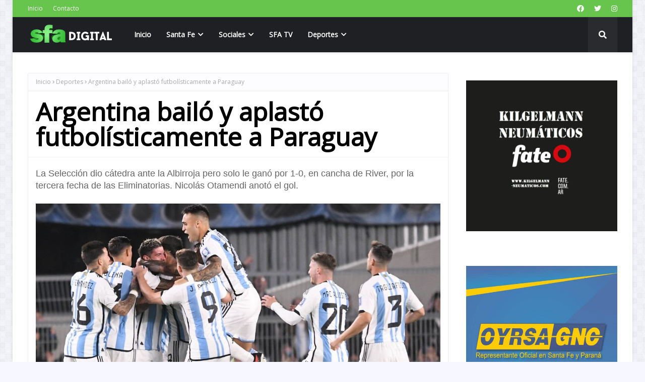

--- FILE ---
content_type: text/javascript; charset=UTF-8
request_url: https://www.santafeactual.com/feeds/posts/default/-/Locales?alt=json-in-script&max-results=5&callback=jQuery112406653890210693849_1766662339563&_=1766662339564
body_size: 8470
content:
// API callback
jQuery112406653890210693849_1766662339563({"version":"1.0","encoding":"UTF-8","feed":{"xmlns":"http://www.w3.org/2005/Atom","xmlns$openSearch":"http://a9.com/-/spec/opensearchrss/1.0/","xmlns$blogger":"http://schemas.google.com/blogger/2008","xmlns$georss":"http://www.georss.org/georss","xmlns$gd":"http://schemas.google.com/g/2005","xmlns$thr":"http://purl.org/syndication/thread/1.0","id":{"$t":"tag:blogger.com,1999:blog-7638104753210860514"},"updated":{"$t":"2025-12-24T23:22:44.728-03:00"},"category":[{"term":"Nacionales"},{"term":"Politica"},{"term":"Locales"},{"term":"Deportes"},{"term":"Policiales"},{"term":"Información General"},{"term":"Internacionales"},{"term":"Espectaculo"},{"term":"Sabaleros"},{"term":"Información General."},{"term":"Tatengues"},{"term":"Salud"},{"term":"Economia"},{"term":"Elecciones 2015"},{"term":"Curiosidades"},{"term":"Educacion"},{"term":"Espectaculos"},{"term":"Portada"},{"term":"Efemérides"},{"term":"Nacional"},{"term":"Editorial"},{"term":"Tapa Semanal"},{"term":"Clasico de Avellaneda."}],"title":{"type":"text","$t":"Agencia de Noticias - Medio digital en Santa Fe, Argentina | SANTAFEACTUAL.COM"},"subtitle":{"type":"html","$t":""},"link":[{"rel":"http://schemas.google.com/g/2005#feed","type":"application/atom+xml","href":"https:\/\/www.santafeactual.com\/feeds\/posts\/default"},{"rel":"self","type":"application/atom+xml","href":"https:\/\/www.blogger.com\/feeds\/7638104753210860514\/posts\/default\/-\/Locales?alt=json-in-script\u0026max-results=5"},{"rel":"alternate","type":"text/html","href":"https:\/\/www.santafeactual.com\/search\/label\/Locales"},{"rel":"hub","href":"http://pubsubhubbub.appspot.com/"},{"rel":"next","type":"application/atom+xml","href":"https:\/\/www.blogger.com\/feeds\/7638104753210860514\/posts\/default\/-\/Locales\/-\/Locales?alt=json-in-script\u0026start-index=6\u0026max-results=5"}],"author":[{"name":{"$t":"SFA"},"uri":{"$t":"http:\/\/www.blogger.com\/profile\/11763335364349426685"},"email":{"$t":"noreply@blogger.com"},"gd$image":{"rel":"http://schemas.google.com/g/2005#thumbnail","width":"16","height":"16","src":"https:\/\/img1.blogblog.com\/img\/b16-rounded.gif"}}],"generator":{"version":"7.00","uri":"http://www.blogger.com","$t":"Blogger"},"openSearch$totalResults":{"$t":"12030"},"openSearch$startIndex":{"$t":"1"},"openSearch$itemsPerPage":{"$t":"5"},"entry":[{"id":{"$t":"tag:blogger.com,1999:blog-7638104753210860514.post-4042401288981294406"},"published":{"$t":"2025-12-24T17:02:00.002-03:00"},"updated":{"$t":"2025-12-24T17:02:07.130-03:00"},"category":[{"scheme":"http://www.blogger.com/atom/ns#","term":"Locales"}],"title":{"type":"text","$t":"Hospital Alassia: cinco años sin ingresos de niños heridos por pirotecnia"},"content":{"type":"html","$t":"\u003Cp\u003E\u003Cspan style=\"font-family: arial; font-size: large;\"\u003EEl director del nosocomio, Pablo Ledesma, destacó la drástica caída de lesiones durante las fiestas. No obstante, advirtió que la prevención y los controles deben sostenerse para evitar retrocesos.\u003C\/span\u003E\u003C\/p\u003E\u003Cp\u003E\u003Cspan style=\"font-family: arial; font-size: large;\"\u003E\u003Cbr \/\u003E\u003C\/span\u003E\u003C\/p\u003E\u003Cp\u003E\u003C\/p\u003E\u003Cdiv class=\"separator\" style=\"clear: both; text-align: center;\"\u003E\u003Ca href=\"https:\/\/blogger.googleusercontent.com\/img\/b\/R29vZ2xl\/[base64]\/s2000\/a.jpeg\" imageanchor=\"1\" style=\"margin-left: 1em; margin-right: 1em;\"\u003E\u003Cimg border=\"0\" data-original-height=\"1252\" data-original-width=\"2000\" src=\"https:\/\/blogger.googleusercontent.com\/img\/b\/R29vZ2xl\/[base64]\/s16000\/a.jpeg\" \/\u003E\u003C\/a\u003E\u003C\/div\u003E\u003Cbr \/\u003E\u003Cp\u003E\u003C\/p\u003E\u003Cp\u003E\u003Cspan style=\"font-family: arial; font-size: large;\"\u003ELas celebraciones de Navidad y Año Nuevo fueron, durante décadas, momentos críticos para los servicios de guardia pediátrica. Quemaduras y lesiones en manos, rostro y ojos eran parte de una escena repetida. Sin embargo, este escenario cambió de manera sostenida en los últimos años, impulsado por la prohibición de la pirotecnia sonora y un cambio cultural enfocado en la prevención.\u003C\/span\u003E\u003C\/p\u003E\u003Cp\u003E\u003Cspan style=\"font-family: arial; font-size: large;\"\u003E\u003Cbr \/\u003E\u003C\/span\u003E\u003C\/p\u003E\u003Cp\u003E\u003Cspan style=\"font-family: arial; font-size: large;\"\u003EEn este contexto, el Hospital de Niños Orlando Alassia registra un dato histórico: desde hace un lustro no recibe pacientes con heridas provocadas por pirotecnia, una tendencia alentadora que las autoridades sanitarias buscan consolidar.\u003C\/span\u003E\u003C\/p\u003E\u003Cp\u003E\u003Cspan style=\"font-family: arial; font-size: large;\"\u003E\u003Cbr \/\u003E\u003C\/span\u003E\u003C\/p\u003E\u003Cp\u003E\u003Cspan style=\"font-family: arial; font-size: large;\"\u003E\u0026nbsp;“Desde hace cinco años, de la pandemia para acá, tenemos cero ingresos de niños a la guardia del hospital por accidentes por pirotecnia”, afirmó el director del establecimiento, Pablo Ledesma, en diálogo con la prensa.\u003C\/span\u003E\u003C\/p\u003E\u003Cp\u003E\u003Cbr \/\u003E\u003C\/p\u003E\u003Cp\u003E\u003Cspan style=\"font-family: arial; font-size: large;\"\u003EEl profesional explicó que, tras la implementación de la prohibición, se registraron algunos casos aislados al principio. “En las fiestas de los primeros dos años recibimos uno o dos niños con heridas muy leves. Luego la pandemia, si bien fue catastrófica en otros aspectos, en esto también ayudó”, señaló. Desde entonces, el registro se mantiene en cero.\u003C\/span\u003E\u003C\/p\u003E\u003Cp\u003E\u003Cspan style=\"font-family: arial; font-size: large;\"\u003E\u003Cbr \/\u003E\u003C\/span\u003E\u003C\/p\u003E\u003Cp\u003E\u003Cspan style=\"font-family: arial; font-size: large;\"\u003ELedesma recordó el impacto que tenía la manipulación de estos elementos en la salud infantil años atrás. “A mediados de la década del 90, las guardias del 24 a la noche empezaban a llenarse desde la tardecita”, relató. En aquel entonces, el panorama era desolador: “Hemos visto manos amputadas y lesiones por quemaduras realmente severas”.\u003C\/span\u003E\u003C\/p\u003E\u003Cp\u003E\u003Cspan style=\"font-family: arial; font-size: large;\"\u003E\u003Cbr \/\u003E\u003C\/span\u003E\u003C\/p\u003E\u003Cp\u003E\u003Cspan style=\"font-family: arial; font-size: large;\"\u003EEntre los casos más graves, el médico mencionó secuelas irreversibles. “Recuerdo haber tenido que realizar la evisceración de un ojo por lesiones mecánicas y quemaduras gravísimas, además de heridas profundas en rostro y miembros”, detalló. Según explicó, las consultas variaban desde “lesiones mínimas por no soltar el artefacto a tiempo” hasta cuadros de extrema gravedad.\u003C\/span\u003E\u003C\/p\u003E\u003Cp\u003E\u003Cspan style=\"font-family: arial; font-size: large;\"\u003E\u003Cbr \/\u003E\u003C\/span\u003E\u003C\/p\u003E\u003Cp\u003E\u003Cspan style=\"font-family: arial; font-size: large;\"\u003EEl director del Alassia atribuyó este cambio a la insistencia en las campañas de concientización y a la normativa vigente. “Se insistió tanto con la 'pirotecnia cero' que finalmente, en un efecto dominó, los municipios lo establecieron como norma y hoy tenemos esta realidad”, sostuvo.\u003C\/span\u003E\u003C\/p\u003E\u003Cp\u003E\u003Cspan style=\"font-family: arial; font-size: large;\"\u003E\u003Cbr \/\u003E\u003C\/span\u003E\u003C\/p\u003E\u003Cp\u003E\u003Cspan style=\"font-family: arial; font-size: large;\"\u003E\u003C\/span\u003E\u003C\/p\u003E\u003Cp\u003E\u003Cspan style=\"font-family: arial; font-size: large;\"\u003EConsultado sobre otros riesgos comunes en las festividades, como los disparos de armas de fuego al aire, Ledesma fue categórico: “Eso tampoco lo vemos hoy en el hospital”. Y concluyó: “Si no ingresa al Alassia, posiblemente no ocurra en ningún lugar, porque al hospital llega todo”.\u003C\/span\u003E\u003C\/p\u003E\u003Cp\u003E\u003Cspan style=\"font-family: arial; font-size: large;\"\u003E\u003Cbr \/\u003E\u003C\/span\u003E\u003C\/p\u003E\u003Cp\u003E\u003Cspan style=\"font-family: arial; font-size: large;\"\u003E\u003Cbr \/\u003E\u003C\/span\u003E\u003C\/p\u003E\u003Cp\u003E\u003Cspan style=\"font-family: arial; font-size: large;\"\u003EFuente: SFA\/RU\u003C\/span\u003E\u003C\/p\u003E"},"link":[{"rel":"replies","type":"application/atom+xml","href":"https:\/\/www.santafeactual.com\/feeds\/4042401288981294406\/comments\/default","title":"Enviar comentarios"},{"rel":"replies","type":"text/html","href":"https:\/\/www.santafeactual.com\/2025\/12\/hospital-alassia-cinco-anos-sin.html#comment-form","title":"0 comentarios"},{"rel":"edit","type":"application/atom+xml","href":"https:\/\/www.blogger.com\/feeds\/7638104753210860514\/posts\/default\/4042401288981294406"},{"rel":"self","type":"application/atom+xml","href":"https:\/\/www.blogger.com\/feeds\/7638104753210860514\/posts\/default\/4042401288981294406"},{"rel":"alternate","type":"text/html","href":"https:\/\/www.santafeactual.com\/2025\/12\/hospital-alassia-cinco-anos-sin.html","title":"Hospital Alassia: cinco años sin ingresos de niños heridos por pirotecnia"}],"author":[{"name":{"$t":"santafeactual"},"uri":{"$t":"http:\/\/www.blogger.com\/profile\/16799704349564106192"},"email":{"$t":"noreply@blogger.com"},"gd$image":{"rel":"http://schemas.google.com/g/2005#thumbnail","width":"16","height":"16","src":"https:\/\/img1.blogblog.com\/img\/b16-rounded.gif"}}],"media$thumbnail":{"xmlns$media":"http://search.yahoo.com/mrss/","url":"https:\/\/blogger.googleusercontent.com\/img\/b\/R29vZ2xl\/[base64]\/s72-c\/a.jpeg","height":"72","width":"72"},"thr$total":{"$t":"0"}},{"id":{"$t":"tag:blogger.com,1999:blog-7638104753210860514.post-8974116057621793298"},"published":{"$t":"2025-12-24T10:47:00.011-03:00"},"updated":{"$t":"2025-12-24T10:47:57.257-03:00"},"category":[{"scheme":"http://www.blogger.com/atom/ns#","term":"Locales"}],"title":{"type":"text","$t":"Santa Fe y Santo Tomé: Cuatro procedimientos por armas de fuego "},"content":{"type":"html","$t":"\u003Cp\u003E\u003Cspan style=\"font-family: arial; font-size: large;\"\u003EAprehensiones, amenazas, intentos de robo y hallazgos de armas marcaron una serie de intervenciones policiales registradas en distintos puntos del área metropolitana durante la noche del martes.\u003C\/span\u003E\u003C\/p\u003E\u003Cp\u003E\u003Cspan style=\"font-family: arial; font-size: large;\"\u003E\u003Cbr \/\u003E\u003C\/span\u003E\u003C\/p\u003E\u003Cp\u003E\u003C\/p\u003E\u003Cdiv class=\"separator\" style=\"clear: both; text-align: center;\"\u003E\u003Ca href=\"https:\/\/blogger.googleusercontent.com\/img\/b\/R29vZ2xl\/AVvXsEjEMtXXX-0MQV25sEie3weD2Jtt3iWSkl3jxlDXahdVr58TV-EXqZHJqXqgoNuYCRM9hSsrhIL1JQ0McNGL4RmcSA3AuKvnm8WEBsEPTJt2HyXbqEIBglKm-grj_5HXta9wwnHWfHLvV-LewoieKfAv62zood_ucMqs1H4-m9a71RCFTfwqBzzzp5PlspBH\/s960\/fa.png\" imageanchor=\"1\" style=\"margin-left: 1em; margin-right: 1em;\"\u003E\u003Cimg border=\"0\" data-original-height=\"638\" data-original-width=\"960\" src=\"https:\/\/blogger.googleusercontent.com\/img\/b\/R29vZ2xl\/AVvXsEjEMtXXX-0MQV25sEie3weD2Jtt3iWSkl3jxlDXahdVr58TV-EXqZHJqXqgoNuYCRM9hSsrhIL1JQ0McNGL4RmcSA3AuKvnm8WEBsEPTJt2HyXbqEIBglKm-grj_5HXta9wwnHWfHLvV-LewoieKfAv62zood_ucMqs1H4-m9a71RCFTfwqBzzzp5PlspBH\/s16000\/fa.png\" \/\u003E\u003C\/a\u003E\u003C\/div\u003E\u003Cbr \/\u003E\u003Cspan style=\"font-family: arial; font-size: large;\"\u003E\u003Cbr \/\u003E\u003C\/span\u003E\u003Cp\u003E\u003C\/p\u003E\u003Cp\u003E\u003Cspan style=\"font-family: arial; font-size: large;\"\u003EDurante las últimas horas del martes, se registraron diversos procedimientos policiales vinculados al uso, portación y hallazgo de armas de fuego en las ciudades de Santa Fe y Santo Tomé. Los hechos incluyeron aprehensiones, secuestros de armamento y denuncias por amenazas, todos derivados de operativos preventivos y llamados al sistema de emergencias 911.\u003C\/span\u003E\u003C\/p\u003E\u003Cp\u003E\u003Cspan style=\"font-family: arial; font-size: large;\"\u003E\u003Cbr \/\u003E\u003C\/span\u003E\u003C\/p\u003E\u003Cp\u003E\u003Cspan style=\"font-family: arial; font-size: large;\"\u003E\u003Cb\u003EIntento de robo en el norte de la capital\u003C\/b\u003E\u003C\/span\u003E\u003C\/p\u003E\u003Cp\u003E\u003Cspan style=\"font-family: arial; font-size: large;\"\u003E\u003Cbr \/\u003E\u003C\/span\u003E\u003C\/p\u003E\u003Cp\u003E\u003Cspan style=\"font-family: arial; font-size: large;\"\u003EEl primer episodio tuvo lugar en la zona norte de la ciudad de Santa Fe. Efectivos del Cuerpo Guardia de Infantería, que realizaban patrullajes preventivos por la avenida Gorriti y Europa, fueron alertados por transeúntes sobre un intento de robo.\u003C\/span\u003E\u003C\/p\u003E\u003Cp\u003E\u003Cspan style=\"font-family: arial; font-size: large;\"\u003E\u003Cbr \/\u003E\u003C\/span\u003E\u003C\/p\u003E\u003Cp\u003E\u003Cspan style=\"font-family: arial; font-size: large;\"\u003ESegún el aviso, un hombre armado intentaba sustraerles una bicicleta a dos adolescentes de 15 años. Con los datos aportados, el personal logró interceptar al sospechoso en la intersección de Beruti y Europa. El joven, de 24 años, llevaba consigo un revólver calibre .22 y fue aprehendido. El procedimiento quedó a cargo de la Comisaría 8ª.\u003C\/span\u003E\u003C\/p\u003E\u003Cp\u003E\u003Cbr \/\u003E\u003C\/p\u003E\u003Cp\u003E\u003Cspan style=\"font-family: arial; font-size: large;\"\u003E\u003Cb\u003EAmenazas\u0026nbsp;\u003C\/b\u003E\u003C\/span\u003E\u003C\/p\u003E\u003Cp\u003E\u003Cspan style=\"font-family: arial; font-size: large;\"\u003E\u003Cbr \/\u003E\u003C\/span\u003E\u003C\/p\u003E\u003Cp\u003E\u003Cspan style=\"font-family: arial; font-size: large;\"\u003EMinutos después de la medianoche, se desarrolló otro operativo en Urquiza al 7500. Personal del Comando Radioeléctrico intervino tras un llamado al 911 que alertaba sobre la presencia de un hombre armado.\u003C\/span\u003E\u003C\/p\u003E\u003Cp\u003E\u003Cspan style=\"font-family: arial; font-size: large;\"\u003E\u003Cbr \/\u003E\u003C\/span\u003E\u003C\/p\u003E\u003Cp\u003E\u003Cspan style=\"font-family: arial; font-size: large;\"\u003EEn el lugar, la policía aprehendió a un hombre de 68 años que se encontraba manipulando un arma. La víctima, una mujer de 76 años, habría sido amenazada por el sospechoso. Durante el procedimiento se secuestró un arma de aire comprimido modificada, calibre 5.5. El imputado fue trasladado a la sede policial.\u003C\/span\u003E\u003C\/p\u003E\u003Cp\u003E\u003Cspan style=\"font-family: arial; font-size: large;\"\u003E\u003Cbr \/\u003E\u003C\/span\u003E\u003C\/p\u003E\u003Cp\u003E\u003Cspan style=\"font-family: arial; font-size: large;\"\u003E\u003Cb\u003EHallazgo de arma en la vía pública\u003C\/b\u003E\u003C\/span\u003E\u003C\/p\u003E\u003Cp\u003E\u003Cspan style=\"font-family: arial; font-size: large;\"\u003E\u003Cbr \/\u003E\u003C\/span\u003E\u003C\/p\u003E\u003Cp\u003E\u003Cspan style=\"font-family: arial; font-size: large;\"\u003EAlrededor de las 4:30 de la madrugada, se produjo un nuevo hallazgo en Lamadrid al 7300. Ante una denuncia por desorden en la zona, el personal policial realizó un relevamiento del sector y encontró una pistola calibre .22 junto con diversas municiones. En este caso no se registraron detenidos ni víctimas, y las actuaciones quedaron bajo las directivas de la autoridad judicial competente.\u003C\/span\u003E\u003C\/p\u003E\u003Cp\u003E\u003Cspan style=\"font-family: arial; font-size: large;\"\u003E\u003Cbr \/\u003E\u003C\/span\u003E\u003C\/p\u003E\u003Cp\u003E\u003Cspan style=\"font-family: arial; font-size: large;\"\u003E\u003Cb\u003EDetonaciones y persecución en Santo Tomé\u003C\/b\u003E\u003C\/span\u003E\u003C\/p\u003E\u003Cp\u003E\u003Cspan style=\"font-family: arial; font-size: large;\"\u003E\u003Cbr \/\u003E\u003C\/span\u003E\u003C\/p\u003E\u003Cp\u003E\u003Cspan style=\"font-family: arial; font-size: large;\"\u003EPor último, en la ciudad de Santo Tomé, se concretó un procedimiento de mayor despliegue. A las 2:15, el Comando Radioeléctrico fue comisionado tras un aviso que indicaba que, desde una camioneta tipo Fiorino, se habrían efectuado disparos en las inmediaciones de la Ruta Nacional Nº 19 y la avenida Luján.\u003C\/span\u003E\u003C\/p\u003E\u003Cp\u003E\u003Cspan style=\"font-family: arial; font-size: large;\"\u003E\u003Cbr \/\u003E\u003C\/span\u003E\u003C\/p\u003E\u003Cp\u003E\u003Cspan style=\"font-family: arial; font-size: large;\"\u003EEl vehículo fue localizado en la intersección de Castelli y Aristóbulo del Valle. Al inspeccionar el rodado, los efectivos hallaron debajo del asiento del acompañante un revólver calibre .32 con seis cartuchos colocados. El conductor, un hombre de 40 años, fue aprehendido y se secuestraron tanto el arma como el vehículo. Las actuaciones quedaron a cargo de la Comisaría 12ª.\u003C\/span\u003E\u003C\/p\u003E\u003Cp\u003E\u003Cspan style=\"font-family: arial; font-size: large;\"\u003E\u003Cbr \/\u003E\u003C\/span\u003E\u003C\/p\u003E\u003Cp\u003E\u003Cspan style=\"font-family: arial; font-size: large;\"\u003E\u003C\/span\u003E\u003C\/p\u003E\u003Cp\u003E\u003Cspan style=\"font-family: arial; font-size: large;\"\u003ETodos los procedimientos fueron informados a las autoridades judiciales correspondientes y se enmarcan en las tareas de prevención del delito en el área metropolitana.\u003C\/span\u003E\u003C\/p\u003E\u003Cp\u003E\u003Cspan style=\"font-family: arial; font-size: large;\"\u003E\u003Cbr \/\u003E\u003C\/span\u003E\u003C\/p\u003E\u003Cp\u003E\u003Cspan style=\"font-family: arial; font-size: large;\"\u003E\u003Cbr \/\u003E\u003C\/span\u003E\u003C\/p\u003E\u003Cp\u003E\u003Cspan style=\"font-family: arial; font-size: large;\"\u003EFuente: SFA\/R1\u003C\/span\u003E\u003C\/p\u003E"},"link":[{"rel":"replies","type":"application/atom+xml","href":"https:\/\/www.santafeactual.com\/feeds\/8974116057621793298\/comments\/default","title":"Enviar comentarios"},{"rel":"replies","type":"text/html","href":"https:\/\/www.santafeactual.com\/2025\/12\/santa-fe-y-santo-tome-cuatro.html#comment-form","title":"0 comentarios"},{"rel":"edit","type":"application/atom+xml","href":"https:\/\/www.blogger.com\/feeds\/7638104753210860514\/posts\/default\/8974116057621793298"},{"rel":"self","type":"application/atom+xml","href":"https:\/\/www.blogger.com\/feeds\/7638104753210860514\/posts\/default\/8974116057621793298"},{"rel":"alternate","type":"text/html","href":"https:\/\/www.santafeactual.com\/2025\/12\/santa-fe-y-santo-tome-cuatro.html","title":"Santa Fe y Santo Tomé: Cuatro procedimientos por armas de fuego "}],"author":[{"name":{"$t":"santafeactual"},"uri":{"$t":"http:\/\/www.blogger.com\/profile\/16799704349564106192"},"email":{"$t":"noreply@blogger.com"},"gd$image":{"rel":"http://schemas.google.com/g/2005#thumbnail","width":"16","height":"16","src":"https:\/\/img1.blogblog.com\/img\/b16-rounded.gif"}}],"media$thumbnail":{"xmlns$media":"http://search.yahoo.com/mrss/","url":"https:\/\/blogger.googleusercontent.com\/img\/b\/R29vZ2xl\/AVvXsEjEMtXXX-0MQV25sEie3weD2Jtt3iWSkl3jxlDXahdVr58TV-EXqZHJqXqgoNuYCRM9hSsrhIL1JQ0McNGL4RmcSA3AuKvnm8WEBsEPTJt2HyXbqEIBglKm-grj_5HXta9wwnHWfHLvV-LewoieKfAv62zood_ucMqs1H4-m9a71RCFTfwqBzzzp5PlspBH\/s72-c\/fa.png","height":"72","width":"72"},"thr$total":{"$t":"0"}},{"id":{"$t":"tag:blogger.com,1999:blog-7638104753210860514.post-4135494489029031048"},"published":{"$t":"2025-12-24T10:42:00.002-03:00"},"updated":{"$t":"2025-12-24T10:42:46.218-03:00"},"category":[{"scheme":"http://www.blogger.com/atom/ns#","term":"Locales"}],"title":{"type":"text","$t":"Choque de motos: Dos hermanos están internados en el Cullen"},"content":{"type":"html","$t":"\u003Cp\u003E\u003Cspan style=\"font-family: arial; font-size: large;\"\u003EAfortunadamente las lesiones son leves pero podría haber sido un panorama más trágico ya que no llevaban casco. La otra moto iba haciendo maniobras imprudentes.\u003C\/span\u003E\u003C\/p\u003E\u003Cp\u003E\u003Cspan style=\"font-family: arial; font-size: large;\"\u003E\u003Cbr \/\u003E\u003C\/span\u003E\u003C\/p\u003E\u003Cp\u003E\u003C\/p\u003E\u003Cdiv class=\"separator\" style=\"clear: both; text-align: center;\"\u003E\u003Ca href=\"https:\/\/blogger.googleusercontent.com\/img\/b\/R29vZ2xl\/AVvXsEin31UP9-0HKCLLnpCNwggM786mn_iaurnpYjaZMfnOC3nZD_o1C3yIqVlfP-nkwzVU9YOhkPimL2uXRehEZj7N0sW-woiVCTJyHSr2pg0aBuiMoHlOnbXz4YFa2IuiMv6mrmqqHYwsKMYssttnU_xOdcJbSV77aQYaNJZ6ZvpM1XLHRcnqh-tL0BoojBfo\/s6720\/frente%20del%20cullen.jpeg\" imageanchor=\"1\" style=\"margin-left: 1em; margin-right: 1em;\"\u003E\u003Cimg border=\"0\" data-original-height=\"3776\" data-original-width=\"6720\" src=\"https:\/\/blogger.googleusercontent.com\/img\/b\/R29vZ2xl\/AVvXsEin31UP9-0HKCLLnpCNwggM786mn_iaurnpYjaZMfnOC3nZD_o1C3yIqVlfP-nkwzVU9YOhkPimL2uXRehEZj7N0sW-woiVCTJyHSr2pg0aBuiMoHlOnbXz4YFa2IuiMv6mrmqqHYwsKMYssttnU_xOdcJbSV77aQYaNJZ6ZvpM1XLHRcnqh-tL0BoojBfo\/s16000\/frente%20del%20cullen.jpeg\" \/\u003E\u003C\/a\u003E\u003C\/div\u003E\u003Cbr \/\u003E\u003Cspan style=\"font-family: arial; font-size: large;\"\u003E\u003Cbr \/\u003E\u003C\/span\u003E\u003Cp\u003E\u003C\/p\u003E\u003Cp\u003E\u003Cspan style=\"font-family: arial; font-size: large;\"\u003EUn hombre y su hermana continúan internados en el hospital José María Cullen tras protagonizar un accidente de tránsito entre dos motocicletas este martes, en las inmediaciones de las calles 3 de Febrero y Solís.\u003C\/span\u003E\u003C\/p\u003E\u003Cp\u003E\u003Cspan style=\"font-family: arial; font-size: large;\"\u003E\u003Cbr \/\u003E\u003C\/span\u003E\u003C\/p\u003E\u003Cp\u003E\u003Cspan style=\"font-family: arial; font-size: large;\"\u003ESegún relató uno de los heridos: \"Yo venía con mi hermana en la moto y, de mano izquierda, estaba el 'cole'. Cuando lo paso por la derecha, el colectivo sale con todo y le doy de lleno\".\u003C\/span\u003E\u003C\/p\u003E\u003Cp\u003E\u003Cbr \/\u003E\u003C\/p\u003E\u003Cp\u003E\u003Cspan style=\"font-family: arial; font-size: large;\"\u003E\"No me dio tiempo ni a reaccionar. Cuando estaba tirado ahí quedé un poco inconsciente, pero escuchaba a la gente que le decía al otro conductor: '¿Cómo va a venir así haciendo willy?'\", agregó el joven.\u003C\/span\u003E\u003C\/p\u003E\u003Cp\u003E\u003Cspan style=\"font-family: arial; font-size: large;\"\u003E\u003Cbr \/\u003E\u003C\/span\u003E\u003C\/p\u003E\u003Cp\u003E\u003Cspan style=\"font-family: arial; font-size: large;\"\u003E\u003C\/span\u003E\u003C\/p\u003E\u003Cp\u003E\u003Cspan style=\"font-family: arial; font-size: large;\"\u003ERespecto a las lesiones, el hombre comentó que su hermana sufrió raspaduras, una fractura en un dedo del pie y un corte en una pierna que requirió puntos de sutura. Por su parte, él presenta una fractura en el rostro, pero aseguró que la \"sacó barata\" ya que no utilizaba casco al momento del impacto.\u003C\/span\u003E\u003C\/p\u003E\u003Cp\u003E\u003Cspan style=\"font-family: arial; font-size: large;\"\u003E\u003Cbr \/\u003E\u003C\/span\u003E\u003C\/p\u003E\u003Cp\u003E\u003Cspan style=\"font-family: arial; font-size: large;\"\u003E\u003Cbr \/\u003E\u003C\/span\u003E\u003C\/p\u003E\u003Cp\u003E\u003Cspan style=\"font-family: arial; font-size: large;\"\u003EFuente: SFA\/RU\u003C\/span\u003E\u003C\/p\u003E"},"link":[{"rel":"replies","type":"application/atom+xml","href":"https:\/\/www.santafeactual.com\/feeds\/4135494489029031048\/comments\/default","title":"Enviar comentarios"},{"rel":"replies","type":"text/html","href":"https:\/\/www.santafeactual.com\/2025\/12\/choque-de-motos-dos-hermanos-estan.html#comment-form","title":"0 comentarios"},{"rel":"edit","type":"application/atom+xml","href":"https:\/\/www.blogger.com\/feeds\/7638104753210860514\/posts\/default\/4135494489029031048"},{"rel":"self","type":"application/atom+xml","href":"https:\/\/www.blogger.com\/feeds\/7638104753210860514\/posts\/default\/4135494489029031048"},{"rel":"alternate","type":"text/html","href":"https:\/\/www.santafeactual.com\/2025\/12\/choque-de-motos-dos-hermanos-estan.html","title":"Choque de motos: Dos hermanos están internados en el Cullen"}],"author":[{"name":{"$t":"santafeactual"},"uri":{"$t":"http:\/\/www.blogger.com\/profile\/16799704349564106192"},"email":{"$t":"noreply@blogger.com"},"gd$image":{"rel":"http://schemas.google.com/g/2005#thumbnail","width":"16","height":"16","src":"https:\/\/img1.blogblog.com\/img\/b16-rounded.gif"}}],"media$thumbnail":{"xmlns$media":"http://search.yahoo.com/mrss/","url":"https:\/\/blogger.googleusercontent.com\/img\/b\/R29vZ2xl\/AVvXsEin31UP9-0HKCLLnpCNwggM786mn_iaurnpYjaZMfnOC3nZD_o1C3yIqVlfP-nkwzVU9YOhkPimL2uXRehEZj7N0sW-woiVCTJyHSr2pg0aBuiMoHlOnbXz4YFa2IuiMv6mrmqqHYwsKMYssttnU_xOdcJbSV77aQYaNJZ6ZvpM1XLHRcnqh-tL0BoojBfo\/s72-c\/frente%20del%20cullen.jpeg","height":"72","width":"72"},"thr$total":{"$t":"0"}},{"id":{"$t":"tag:blogger.com,1999:blog-7638104753210860514.post-5261736497985077008"},"published":{"$t":"2025-12-24T09:37:00.004-03:00"},"updated":{"$t":"2025-12-24T09:37:33.302-03:00"},"category":[{"scheme":"http://www.blogger.com/atom/ns#","term":"Locales"}],"title":{"type":"text","$t":"Prohibición de celulares y cambios en el incentivo docente, los ejes de Educación para 2026"},"content":{"type":"html","$t":"\u003Cp\u003E\u003Cspan style=\"font-family: arial; font-size: large;\"\u003EEl ministro José Goity realizó un balance sobre el cierre del ciclo lectivo en Santa Fe. Pero puso la mirada en el año entrante: confirmó ajustes en el premio a la asistencia y adelantó la intención de limitar los dispositivos móviles en las aulas.\u003C\/span\u003E\u003C\/p\u003E\u003Cp\u003E\u003Cspan style=\"font-family: arial; font-size: large;\"\u003E\u003Cbr \/\u003E\u003C\/span\u003E\u003C\/p\u003E\u003Cp\u003E\u003C\/p\u003E\u003Cdiv class=\"separator\" style=\"clear: both; text-align: center;\"\u003E\u003Ca href=\"https:\/\/blogger.googleusercontent.com\/img\/b\/R29vZ2xl\/AVvXsEg8xb_MBiQTRyYp0t61wfjqukn8OF7jZUy4GIc3J2ta8rXDF4XdNXafS5zusCZcpny9VMGwA4hgZ9E8WVR7bwAXlMIs4J5F9sKOyJj2tVZwaQIE7YhBi32WVIiMKbNw0qR-_nN9DEd2xIR0DQaQ3E6-HW8Mz6XVOZZzJ32zp-QoHz2JWehjGragW6lQyf1Q\/s800\/da.jpg\" imageanchor=\"1\" style=\"margin-left: 1em; margin-right: 1em;\"\u003E\u003Cimg border=\"0\" data-original-height=\"450\" data-original-width=\"800\" src=\"https:\/\/blogger.googleusercontent.com\/img\/b\/R29vZ2xl\/AVvXsEg8xb_MBiQTRyYp0t61wfjqukn8OF7jZUy4GIc3J2ta8rXDF4XdNXafS5zusCZcpny9VMGwA4hgZ9E8WVR7bwAXlMIs4J5F9sKOyJj2tVZwaQIE7YhBi32WVIiMKbNw0qR-_nN9DEd2xIR0DQaQ3E6-HW8Mz6XVOZZzJ32zp-QoHz2JWehjGragW6lQyf1Q\/s16000\/da.jpg\" \/\u003E\u003C\/a\u003E\u003C\/div\u003E\u003Cbr \/\u003E\u003Cspan style=\"font-family: arial; font-size: large;\"\u003E\u003Cbr \/\u003E\u003C\/span\u003E\u003Cp\u003E\u003C\/p\u003E\u003Cp\u003E\u003Cspan style=\"font-family: arial; font-size: large;\"\u003EEn el marco del cierre de un año clave para la educación provincial, el ministro de esa cartera, José Goity, realizó este martes un balance positivo y ya puso la mirada en 2026 con dos temas que generarán debate: la regulación estricta de los teléfonos celulares en las aulas y una readecuación del polémico premio a la \"Asistencia Perfecta\".\u003C\/span\u003E\u003C\/p\u003E\u003Cp\u003E\u003Cspan style=\"font-family: arial; font-size: large;\"\u003E\u003Cbr \/\u003E\u003C\/span\u003E\u003C\/p\u003E\u003Cp\u003E\u003Cspan style=\"font-family: arial; font-size: large;\"\u003EUno de los puntos más firmes del funcionario, en declaraciones a El Tres, fue la postura oficial respecto de la tecnología en el aula. Considera que el uso indiscriminado de dispositivos móviles se ha transformado en un obstáculo para la concentración y los procesos cognitivos de los alumnos.\u003C\/span\u003E\u003C\/p\u003E\u003Cp\u003E\u003Cspan style=\"font-family: arial; font-size: large;\"\u003E\u003Cbr \/\u003E\u003C\/span\u003E\u003C\/p\u003E\u003Cp\u003E\u003Cspan style=\"font-family: arial; font-size: large;\"\u003E\"Creemos que el celular tiene que estar prohibido, excepto que sea bajo supervisión docente y con un fin pedagógico. Si no, interfiere con los procesos de aprendizaje\", sentenció Goity.\u0026nbsp;\u003C\/span\u003E\u003C\/p\u003E\u003Cp\u003E\u003Cspan style=\"font-family: arial; font-size: large;\"\u003E\u003Cbr \/\u003E\u003C\/span\u003E\u003C\/p\u003E\u003Cp\u003E\u003Cspan style=\"font-family: arial; font-size: large;\"\u003E\u003C\/span\u003E\u003C\/p\u003E\u003Cp\u003E\u003Cspan style=\"font-family: arial; font-size: large;\"\u003EEn ese sentido, fue tajante al diferenciar los niveles: \"En primaria no hay ninguna razón para usarlo, mientras que en secundaria tenemos que ir por la prohibición con excepciones\", explicó, dejando en claro que la prioridad será recuperar el clima de estudio sin distracciones digitales.\u003C\/span\u003E\u003C\/p\u003E\u003Cp\u003E\u003Cspan style=\"font-family: arial; font-size: large;\"\u003E\u003Cbr \/\u003E\u003C\/span\u003E\u003C\/p\u003E\u003Cp\u003E\u003Cspan style=\"font-family: arial; font-size: large;\"\u003E\u003Cb\u003EAjustes en el programa “Asistencia Perfecta”\u003C\/b\u003E\u003C\/span\u003E\u003C\/p\u003E\u003Cp\u003E\u003Cspan style=\"font-family: arial; font-size: large;\"\u003E\u0026nbsp;\u003C\/span\u003E\u003C\/p\u003E\u003Cp\u003E\u003Cspan style=\"font-family: arial; font-size: large;\"\u003EEl ministro también confirmó que habrá novedades en el incentivo económico que la provincia otorga a los docentes que no faltan. Este programa, implementado en 2024 tras la quita del fondo nacional Fonid, consiste en un bono mensual y trimestral no remunerativo para maestros y asistentes escolares con asistencia plena o mínima.\u003C\/span\u003E\u003C\/p\u003E\u003Cp\u003E\u003Cspan style=\"font-family: arial; font-size: large;\"\u003E\u003Cbr \/\u003E\u003C\/span\u003E\u003C\/p\u003E\u003Cp\u003E\u003Cspan style=\"font-family: arial; font-size: large;\"\u003EGoity se mostró satisfecho con los resultados actuales, destacando que el ausentismo bajó drásticamente, pero anunció que buscan hacerlo más inclusivo. \"El premio reconoce el trabajo docente, pero siempre corresponde hacer ajustes. La idea es incorporar pequeños cambios para que tenga mayor alcance\", señaló.\u003C\/span\u003E\u003C\/p\u003E\u003Cp\u003E\u003Cspan style=\"font-family: arial; font-size: large;\"\u003E\u003Cbr \/\u003E\u003C\/span\u003E\u003C\/p\u003E\u003Cp\u003E\u003Cspan style=\"font-family: arial; font-size: large;\"\u003E\u003C\/span\u003E\u003C\/p\u003E\u003Cp\u003E\u003Cspan style=\"font-family: arial; font-size: large;\"\u003EActualmente, el premio se cobra por asistencia total (cero falta) o con una sola falta justificada en ciertos tramos. Los \"pequeños cambios\" que evalúa la provincia apuntan a que aquellos docentes que tengan muy pocas faltas a lo largo del año calendario también puedan percibir un reconocimiento, ampliando la base de beneficiarios.\u003C\/span\u003E\u003C\/p\u003E\u003Cp\u003E\u003Cspan style=\"font-family: arial; font-size: large;\"\u003E\u003Cbr \/\u003E\u003C\/span\u003E\u003C\/p\u003E\u003Cp\u003E\u003Cspan style=\"font-family: arial; font-size: large;\"\u003E\u003Cb\u003EEl objetivo para 2026: 190 días de clases\u003C\/b\u003E\u003C\/span\u003E\u003C\/p\u003E\u003Cp\u003E\u003Cspan style=\"font-family: arial; font-size: large;\"\u003E\u0026nbsp;\u003C\/span\u003E\u003C\/p\u003E\u003Cp\u003E\u003Cspan style=\"font-family: arial; font-size: large;\"\u003EEn términos generales, Goity celebró haber cumplido con las metas de regularidad en el dictado de clases. \"Estamos con 185 días de clases y proyectamos 190 para el año que viene\", anticipó. Además, destacó la inversión en infraestructura escolar, asegurando que todos los establecimientos provinciales terminan el año en mejores condiciones edilicias de como fueron recibidos.\u003C\/span\u003E\u003C\/p\u003E\u003Cp\u003E\u003Cspan style=\"font-family: arial; font-size: large;\"\u003E\u003Cbr \/\u003E\u003C\/span\u003E\u003C\/p\u003E\u003Cp\u003E\u003Cspan style=\"font-family: arial; font-size: large;\"\u003EFinalmente, al referirse a la relación con los gremios docentes (fundamentalmente Amsafé y Sadop), el ministro reconoció que, si bien el diálogo es fundamental, las prioridades del Gobierno están puestas en el funcionamiento del sistema.\u003C\/span\u003E\u003C\/p\u003E\u003Cp\u003E\u003Cspan style=\"font-family: arial; font-size: large;\"\u003E\u003Cbr \/\u003E\u003C\/span\u003E\u003C\/p\u003E\u003Cp\u003E\u003Cspan style=\"font-family: arial; font-size: large;\"\u003E\u003C\/span\u003E\u003C\/p\u003E\u003Cp\u003E\u003Cspan style=\"font-family: arial; font-size: large;\"\u003E\"Nuestro objetivo prioritario son los aprendizajes. Muchas veces nos ponemos de acuerdo y muchas otras veces, lamentablemente no\", concluyó.\u003C\/span\u003E\u003C\/p\u003E\u003Cp\u003E\u003Cspan style=\"font-family: arial; font-size: large;\"\u003E\u003Cbr \/\u003E\u003C\/span\u003E\u003C\/p\u003E\u003Cp\u003E\u003Cspan style=\"font-family: arial; font-size: large;\"\u003E\u003Cbr \/\u003E\u003C\/span\u003E\u003C\/p\u003E\u003Cp\u003E\u003Cspan style=\"font-family: arial; font-size: large;\"\u003EFuente: SFA\/RU\u003C\/span\u003E\u003C\/p\u003E"},"link":[{"rel":"replies","type":"application/atom+xml","href":"https:\/\/www.santafeactual.com\/feeds\/5261736497985077008\/comments\/default","title":"Enviar comentarios"},{"rel":"replies","type":"text/html","href":"https:\/\/www.santafeactual.com\/2025\/12\/prohibicion-de-celulares-y-cambios-en.html#comment-form","title":"0 comentarios"},{"rel":"edit","type":"application/atom+xml","href":"https:\/\/www.blogger.com\/feeds\/7638104753210860514\/posts\/default\/5261736497985077008"},{"rel":"self","type":"application/atom+xml","href":"https:\/\/www.blogger.com\/feeds\/7638104753210860514\/posts\/default\/5261736497985077008"},{"rel":"alternate","type":"text/html","href":"https:\/\/www.santafeactual.com\/2025\/12\/prohibicion-de-celulares-y-cambios-en.html","title":"Prohibición de celulares y cambios en el incentivo docente, los ejes de Educación para 2026"}],"author":[{"name":{"$t":"santafeactual"},"uri":{"$t":"http:\/\/www.blogger.com\/profile\/16799704349564106192"},"email":{"$t":"noreply@blogger.com"},"gd$image":{"rel":"http://schemas.google.com/g/2005#thumbnail","width":"16","height":"16","src":"https:\/\/img1.blogblog.com\/img\/b16-rounded.gif"}}],"media$thumbnail":{"xmlns$media":"http://search.yahoo.com/mrss/","url":"https:\/\/blogger.googleusercontent.com\/img\/b\/R29vZ2xl\/AVvXsEg8xb_MBiQTRyYp0t61wfjqukn8OF7jZUy4GIc3J2ta8rXDF4XdNXafS5zusCZcpny9VMGwA4hgZ9E8WVR7bwAXlMIs4J5F9sKOyJj2tVZwaQIE7YhBi32WVIiMKbNw0qR-_nN9DEd2xIR0DQaQ3E6-HW8Mz6XVOZZzJ32zp-QoHz2JWehjGragW6lQyf1Q\/s72-c\/da.jpg","height":"72","width":"72"},"thr$total":{"$t":"0"}},{"id":{"$t":"tag:blogger.com,1999:blog-7638104753210860514.post-8289623106116155729"},"published":{"$t":"2025-12-23T20:43:00.007-03:00"},"updated":{"$t":"2025-12-23T20:43:33.354-03:00"},"category":[{"scheme":"http://www.blogger.com/atom/ns#","term":"Locales"}],"title":{"type":"text","$t":"Santa Fe: Aumentaron las denuncias por personas desaparecidas respecto a 2024"},"content":{"type":"html","$t":"\u003Cp\u003E\u003Cspan style=\"font-family: arial; font-size: large;\"\u003EDesde la secretaría de Derechos Humanos de la provincia, indicaron que este año hubo 1.183 búsquedas de paradero, mientras que en 2024 fueron 1.002.\u003C\/span\u003E\u003C\/p\u003E\u003Cp\u003E\u003Cspan style=\"font-family: arial; font-size: large;\"\u003E\u003Cbr \/\u003E\u003C\/span\u003E\u003C\/p\u003E\u003Cp\u003E\u003C\/p\u003E\u003Cdiv class=\"separator\" style=\"clear: both; text-align: center;\"\u003E\u003Ca href=\"https:\/\/blogger.googleusercontent.com\/img\/b\/R29vZ2xl\/AVvXsEj4osEd28-MBwEZgwvnaWFiC90yKlz6_ZfTuZQn2bFBI03RRVJwBeWH8vANenF_P89dLdNG-Yay8pRyJ2999-TQDC0B7ythdJ077IZzrfVE7NMrgIFQe5TAXQ9HHOEWgJ_yy7NYKou9tKFTmops2HfoevqBuRhopBdtVOuWrXWA_aIdBQfpiUOE-0vIXo5O\/s3840\/Casa%20de%20Gobierno.jpg\" imageanchor=\"1\" style=\"margin-left: 1em; margin-right: 1em;\"\u003E\u003Cimg border=\"0\" data-original-height=\"2160\" data-original-width=\"3840\" src=\"https:\/\/blogger.googleusercontent.com\/img\/b\/R29vZ2xl\/AVvXsEj4osEd28-MBwEZgwvnaWFiC90yKlz6_ZfTuZQn2bFBI03RRVJwBeWH8vANenF_P89dLdNG-Yay8pRyJ2999-TQDC0B7ythdJ077IZzrfVE7NMrgIFQe5TAXQ9HHOEWgJ_yy7NYKou9tKFTmops2HfoevqBuRhopBdtVOuWrXWA_aIdBQfpiUOE-0vIXo5O\/s16000\/Casa%20de%20Gobierno.jpg\" \/\u003E\u003C\/a\u003E\u003C\/div\u003E\u003Cbr \/\u003E\u003Cp\u003E\u003C\/p\u003E\u003Cp\u003E\u003Cspan style=\"font-family: arial; font-size: large;\"\u003ELa Secretaría de Derechos Humanos de la Provincia brindó datos sobre la búsqueda de personas desaparecidas en todo el territorio santafesino. El informe arroja que este año aumentaron las búsquedas de paradero respecto a 2024.\u003C\/span\u003E\u003C\/p\u003E\u003Cp\u003E\u003Cspan style=\"font-family: arial; font-size: large;\"\u003E\u003Cbr \/\u003E\u003C\/span\u003E\u003C\/p\u003E\u003Cp\u003E\u003Cspan style=\"font-family: arial; font-size: large;\"\u003EEl revelamiento precisó que este año fueron 1.183 denuncias, mientras que en 2024 fueron 1.002.\u003C\/span\u003E\u003C\/p\u003E\u003Cp\u003E\u003Cspan style=\"font-family: arial; font-size: large;\"\u003E\u003Cbr \/\u003E\u003C\/span\u003E\u003C\/p\u003E\u003Cp\u003E\u003Cspan style=\"font-family: arial; font-size: large;\"\u003EDurante este año hubo 557 casos de desaparición de niños, niñas y adolescentes, de los cuales se han concluido 496, quedando pendientes de resolución 61. En tanto, hay 626 casos de búsquedas de personas adultas, de los cuales se han concluido 584, quedando pendientes de resolución 42.\u003C\/span\u003E\u003C\/p\u003E\u003Cp\u003E\u003Cspan style=\"font-family: arial; font-size: large;\"\u003E\u003Cbr \/\u003E\u003C\/span\u003E\u003C\/p\u003E\u003Cp\u003E\u003Cspan style=\"font-family: arial; font-size: large;\"\u003EEn 2024, hubo 528 casos de búsqueda de niños, niñas y adolescentes denunciados con paradero desconocido, de los cuales, se han concluido 473, quedando pendientes de resolución 55. Respecto a la búsqueda de personas adultas desaparecidas, durante el mismo período se recibieron 474 denuncias, de las cuales continúan abiertas 45.\u003C\/span\u003E\u003C\/p\u003E\u003Cp\u003E\u003Cspan style=\"font-family: arial; font-size: large;\"\u003E\u003Cbr \/\u003E\u003C\/span\u003E\u003C\/p\u003E\u003Cp\u003E\u003Cspan style=\"font-family: arial; font-size: large;\"\u003E\u003Cb\u003ECómo realizar las denuncias\u003C\/b\u003E\u003C\/span\u003E\u003C\/p\u003E\u003Cp\u003E\u003Cspan style=\"font-family: arial; font-size: large;\"\u003E\u003Cbr \/\u003E\u003C\/span\u003E\u003C\/p\u003E\u003Cp\u003E\u003Cspan style=\"font-family: arial; font-size: large;\"\u003ELa denuncia se realiza en comisaría de jurisdicción o Centro Territorial de Denuncias.\u003C\/span\u003E\u003C\/p\u003E\u003Cp\u003E\u003Cspan style=\"font-family: arial; font-size: large;\"\u003E\u003Cbr \/\u003E\u003C\/span\u003E\u003C\/p\u003E\u003Cp\u003E\u003Cspan style=\"font-family: arial; font-size: large;\"\u003E\u003Cb\u003EDebe ser tomada de forma inmediata.\u003C\/b\u003E\u003C\/span\u003E\u003C\/p\u003E\u003Cp\u003E\u003Cspan style=\"font-family: arial; font-size: large;\"\u003E\u003Cbr \/\u003E\u003C\/span\u003E\u003C\/p\u003E\u003Cp\u003E\u003Cspan style=\"font-family: arial; font-size: large;\"\u003ENo hay necesidad de esperar que pasen 24 hs desde que se detectó la ausencia\u003C\/span\u003E\u003C\/p\u003E\u003Cp\u003E\u003Cspan style=\"font-family: arial; font-size: large;\"\u003E\u003Cbr \/\u003E\u003C\/span\u003E\u003C\/p\u003E\u003Cp\u003E\u003Cspan style=\"font-family: arial; font-size: large;\"\u003EPuede radicar la denuncia cualquier persona, sin necesidad de acreditar parentesco\u003C\/span\u003E\u003C\/p\u003E\u003Cp\u003E\u003Cspan style=\"font-family: arial; font-size: large;\"\u003E\u003Cbr \/\u003E\u003C\/span\u003E\u003C\/p\u003E\u003Cp\u003E\u003Cspan style=\"font-family: arial; font-size: large;\"\u003E\u003Cb\u003EDar aviso cuando la persona es localizada\u003C\/b\u003E\u003C\/span\u003E\u003C\/p\u003E\u003Cp\u003E\u003Cspan style=\"font-family: arial; font-size: large;\"\u003E\u003Cbr \/\u003E\u003C\/span\u003E\u003C\/p\u003E\u003Cp\u003E\u003Cbr \/\u003E\u003C\/p\u003E\u003Cp\u003E\u003Cspan style=\"font-family: arial; font-size: large;\"\u003E\u003Cbr \/\u003E\u003C\/span\u003E\u003C\/p\u003E\u003Cp\u003E\u003Cspan style=\"font-family: arial; font-size: large;\"\u003E\u003C\/span\u003E\u003C\/p\u003E\u003Cp\u003E\u003Cspan style=\"font-family: arial; font-size: large;\"\u003EFuente: Secretaría de Derechos Humanos\/\u003C\/span\u003E\u003C\/p\u003E\u003Cp\u003E\u003Cspan style=\"font-family: arial; font-size: large;\"\u003E\u003Cbr \/\u003E\u003C\/span\u003E\u003C\/p\u003E"},"link":[{"rel":"replies","type":"application/atom+xml","href":"https:\/\/www.santafeactual.com\/feeds\/8289623106116155729\/comments\/default","title":"Enviar comentarios"},{"rel":"replies","type":"text/html","href":"https:\/\/www.santafeactual.com\/2025\/12\/santa-fe-aumentaron-las-denuncias-por.html#comment-form","title":"0 comentarios"},{"rel":"edit","type":"application/atom+xml","href":"https:\/\/www.blogger.com\/feeds\/7638104753210860514\/posts\/default\/8289623106116155729"},{"rel":"self","type":"application/atom+xml","href":"https:\/\/www.blogger.com\/feeds\/7638104753210860514\/posts\/default\/8289623106116155729"},{"rel":"alternate","type":"text/html","href":"https:\/\/www.santafeactual.com\/2025\/12\/santa-fe-aumentaron-las-denuncias-por.html","title":"Santa Fe: Aumentaron las denuncias por personas desaparecidas respecto a 2024"}],"author":[{"name":{"$t":"santafeactual"},"uri":{"$t":"http:\/\/www.blogger.com\/profile\/16799704349564106192"},"email":{"$t":"noreply@blogger.com"},"gd$image":{"rel":"http://schemas.google.com/g/2005#thumbnail","width":"16","height":"16","src":"https:\/\/img1.blogblog.com\/img\/b16-rounded.gif"}}],"media$thumbnail":{"xmlns$media":"http://search.yahoo.com/mrss/","url":"https:\/\/blogger.googleusercontent.com\/img\/b\/R29vZ2xl\/AVvXsEj4osEd28-MBwEZgwvnaWFiC90yKlz6_ZfTuZQn2bFBI03RRVJwBeWH8vANenF_P89dLdNG-Yay8pRyJ2999-TQDC0B7ythdJ077IZzrfVE7NMrgIFQe5TAXQ9HHOEWgJ_yy7NYKou9tKFTmops2HfoevqBuRhopBdtVOuWrXWA_aIdBQfpiUOE-0vIXo5O\/s72-c\/Casa%20de%20Gobierno.jpg","height":"72","width":"72"},"thr$total":{"$t":"0"}}]}});

--- FILE ---
content_type: text/javascript; charset=UTF-8
request_url: https://www.santafeactual.com/feeds/posts/default?max-results=3&start-index=3&alt=json-in-script&callback=jQuery112406653890210693849_1766662339567&_=1766662339568
body_size: 4882
content:
// API callback
jQuery112406653890210693849_1766662339567({"version":"1.0","encoding":"UTF-8","feed":{"xmlns":"http://www.w3.org/2005/Atom","xmlns$openSearch":"http://a9.com/-/spec/opensearchrss/1.0/","xmlns$blogger":"http://schemas.google.com/blogger/2008","xmlns$georss":"http://www.georss.org/georss","xmlns$gd":"http://schemas.google.com/g/2005","xmlns$thr":"http://purl.org/syndication/thread/1.0","id":{"$t":"tag:blogger.com,1999:blog-7638104753210860514"},"updated":{"$t":"2025-12-24T23:22:44.728-03:00"},"category":[{"term":"Nacionales"},{"term":"Politica"},{"term":"Locales"},{"term":"Deportes"},{"term":"Policiales"},{"term":"Información General"},{"term":"Internacionales"},{"term":"Espectaculo"},{"term":"Sabaleros"},{"term":"Información General."},{"term":"Tatengues"},{"term":"Salud"},{"term":"Economia"},{"term":"Elecciones 2015"},{"term":"Curiosidades"},{"term":"Educacion"},{"term":"Espectaculos"},{"term":"Portada"},{"term":"Efemérides"},{"term":"Nacional"},{"term":"Editorial"},{"term":"Tapa Semanal"},{"term":"Clasico de Avellaneda."}],"title":{"type":"text","$t":"Agencia de Noticias - Medio digital en Santa Fe, Argentina | SANTAFEACTUAL.COM"},"subtitle":{"type":"html","$t":""},"link":[{"rel":"http://schemas.google.com/g/2005#feed","type":"application/atom+xml","href":"https:\/\/www.santafeactual.com\/feeds\/posts\/default"},{"rel":"self","type":"application/atom+xml","href":"https:\/\/www.blogger.com\/feeds\/7638104753210860514\/posts\/default?alt=json-in-script\u0026start-index=3\u0026max-results=3"},{"rel":"alternate","type":"text/html","href":"https:\/\/www.santafeactual.com\/"},{"rel":"hub","href":"http://pubsubhubbub.appspot.com/"},{"rel":"previous","type":"application/atom+xml","href":"https:\/\/www.blogger.com\/feeds\/7638104753210860514\/posts\/default?alt=json-in-script\u0026start-index=1\u0026max-results=3"},{"rel":"next","type":"application/atom+xml","href":"https:\/\/www.blogger.com\/feeds\/7638104753210860514\/posts\/default?alt=json-in-script\u0026start-index=6\u0026max-results=3"}],"author":[{"name":{"$t":"SFA"},"uri":{"$t":"http:\/\/www.blogger.com\/profile\/11763335364349426685"},"email":{"$t":"noreply@blogger.com"},"gd$image":{"rel":"http://schemas.google.com/g/2005#thumbnail","width":"16","height":"16","src":"https:\/\/img1.blogblog.com\/img\/b16-rounded.gif"}}],"generator":{"version":"7.00","uri":"http://www.blogger.com","$t":"Blogger"},"openSearch$totalResults":{"$t":"81828"},"openSearch$startIndex":{"$t":"3"},"openSearch$itemsPerPage":{"$t":"3"},"entry":[{"id":{"$t":"tag:blogger.com,1999:blog-7638104753210860514.post-8220247714287480394"},"published":{"$t":"2025-12-24T17:29:00.002-03:00"},"updated":{"$t":"2025-12-24T17:29:18.567-03:00"},"category":[{"scheme":"http://www.blogger.com/atom/ns#","term":"Nacionales"}],"title":{"type":"text","$t":"“Abróchense los cinturones”: el mensaje en redes de Javier Milei para las fiestas"},"content":{"type":"html","$t":"\u003Cp\u003E\u003Cspan style=\"background-color: white; color: #333333;\"\u003E\u003Cspan style=\"font-family: arial; font-size: large;\"\u003EEl mandatario publicó un video en el que intentó hacer un repaso de los principales hitos de su gestión y prometió más reformas.\u003C\/span\u003E\u003C\/span\u003E\u003C\/p\u003E\u003Cp\u003E\u003Cspan style=\"background-color: white; color: #333333;\"\u003E\u003Cspan style=\"font-family: arial; font-size: large;\"\u003E\u003Cbr \/\u003E\u003C\/span\u003E\u003C\/span\u003E\u003C\/p\u003E\u003Cp\u003E\u003Cspan style=\"background-color: white; color: #333333;\"\u003E\u003C\/span\u003E\u003C\/p\u003E\u003Cdiv class=\"separator\" style=\"clear: both; text-align: center;\"\u003E\u003Ca href=\"https:\/\/blogger.googleusercontent.com\/img\/b\/R29vZ2xl\/AVvXsEiW6JnOquZySQVyukFIRxe4XRpgZIxM_L4ArbWadWZD17335Mq_WwvomorsdYC-wOEuxiMDxQ4EBtYDdCMs0NaqJsSglfYZ4N59JY7lwfp2CU_d0s_YiyLdHqfUKarGcY1Owa_nw_BZCk5Ki5F2w4K5ZozelHEKFdSBRXlAVRaOe-MnNxL7rwnJg3x-SszQ\/s1280\/d.png\" imageanchor=\"1\" style=\"margin-left: 1em; margin-right: 1em;\"\u003E\u003Cimg border=\"0\" data-original-height=\"720\" data-original-width=\"1280\" src=\"https:\/\/blogger.googleusercontent.com\/img\/b\/R29vZ2xl\/AVvXsEiW6JnOquZySQVyukFIRxe4XRpgZIxM_L4ArbWadWZD17335Mq_WwvomorsdYC-wOEuxiMDxQ4EBtYDdCMs0NaqJsSglfYZ4N59JY7lwfp2CU_d0s_YiyLdHqfUKarGcY1Owa_nw_BZCk5Ki5F2w4K5ZozelHEKFdSBRXlAVRaOe-MnNxL7rwnJg3x-SszQ\/s16000\/d.png\" \/\u003E\u003C\/a\u003E\u003C\/div\u003E\u003Cbr \/\u003E\u003Cspan style=\"font-family: arial; font-size: large;\"\u003E\u003Cbr \/\u003E\u003C\/span\u003E\u003Cp\u003E\u003C\/p\u003E\u003Cp\u003E\u003Cspan style=\"color: #333333; font-family: arial; font-size: large;\"\u003EEl presidente Javier Milei publicó este miércoles un mensaje en redes sociales para celebrar las fiestas y prometió mayores reformas para el segundo tramo de la gestión.\u0026nbsp;\u003C\/span\u003E\u003C\/p\u003E\u003Cp\u003E\u003Cspan style=\"color: #333333; font-family: arial; font-size: large;\"\u003E\u003Cbr \/\u003E\u003C\/span\u003E\u003C\/p\u003E\u003Cp\u003E\u003Cspan style=\"color: #333333; font-family: arial; font-size: large;\"\u003E“Abróchense los cinturones porque van a haber muchas más reformas”, cerró el mandatario en el video que utilizó para celebrar Noche Buena y Navidad.\u0026nbsp;\u003C\/span\u003E\u003C\/p\u003E\u003Cp\u003E\u003Cspan style=\"color: #333333; font-family: arial; font-size: large;\"\u003E\u003Cbr \/\u003E\u003C\/span\u003E\u003C\/p\u003E\u003Cp\u003E\u003Cspan style=\"color: #333333; font-family: arial; font-size: large;\"\u003ELa idea del mandatario era realizar un repaso de su gestión en materia económica, política y social.\u0026nbsp;\u003C\/span\u003E\u003C\/p\u003E\u003Cp\u003E\u003Cspan style=\"color: #333333; font-family: arial; font-size: large;\"\u003E\u003Cbr \/\u003E\u003C\/span\u003E\u003C\/p\u003E\u003Cp\u003E\u003Cspan style=\"color: #333333; font-family: arial; font-size: large;\"\u003E“Nosotros bajamos el déficit fiscal consolidado de 15 puntos del PBI a 0. Es el proceso de estabilización más exitoso de la historia y vamos a seguir por el mismo camino: bajando gastos e impuestos”, expresó.\u0026nbsp;\u003C\/span\u003E\u003C\/p\u003E\u003Cp\u003E\u003Cspan style=\"color: #333333; font-family: arial; font-size: large;\"\u003E\u003Cbr \/\u003E\u003C\/span\u003E\u003C\/p\u003E\u003Cp\u003E\u003Cspan style=\"color: #333333; font-family: arial; font-size: large;\"\u003E“Pusimos la inflación en orden y mal que les pese sacamos a 12 millones de personas de la pobreza. Eliminamos el cepo cambiario de la economía para siempre”, enumeró y sumó: “Acaba de firmarse el acuerdo bilateral y comercial con Estados Unidos”.\u003C\/span\u003E\u003C\/p\u003E\u003Cp\u003E\u003Cbr \/\u003E\u003C\/p\u003E\u003Cp\u003E\u003Cspan style=\"color: #333333; font-family: arial; font-size: large;\"\u003EAsimismo, en la selección de discursos recopilados, el equipo presidencial destacó la celebración del mandatario de la reducción a cero de protestas sociales y remarcó la pelea contra el narcotráfico del Ministerio de Seguridad.\u003C\/span\u003E\u003C\/p\u003E\u003Cp\u003E\u003Cspan style=\"color: #333333; font-family: arial; font-size: large;\"\u003E\u003Cbr \/\u003E\u003C\/span\u003E\u003C\/p\u003E\u003Cp\u003E\u003Cspan style=\"color: #333333; font-family: arial; font-size: large;\"\u003E“Fuimos contra los narcotraficantes, equipamos a las fuerzas y creamos la Dirección Federal de Investigaciones para perseguir al crimen organizado”, sentenció.\u003C\/span\u003E\u003C\/p\u003E\u003Cp\u003E\u003Cspan style=\"color: #333333; font-family: arial; font-size: large;\"\u003E\u003Cbr \/\u003E\u003C\/span\u003E\u003C\/p\u003E\u003Cp\u003E\u003Cspan style=\"color: #333333; font-family: arial; font-size: large;\"\u003EEn otro pasaje, elogió la creación e implementación de la Boleta Única de Papel (BUP) que se implementó en las elecciones de medio término y afirmó: “Ningún gobierno siendo oficialista quiso hacer la BUP y los únicos que tuvimos el coraje para hacerlo fuimos nosotros”.\u003C\/span\u003E\u003C\/p\u003E\u003Cp\u003E\u003Cbr \/\u003E\u003C\/p\u003E\u003Cp\u003E\u003Cspan style=\"color: #333333; font-family: arial; font-size: large;\"\u003E“A partir de ahora, a pintar de violeta todo el país. El país entero de la Quiaca a Ushuaia confirmó su vocación de cambiar de forma irreversible el destino de la Patria”, se lo escucha plantear tras el triunfo de La Libertad Avanza el 26 de octubre, y aclaró: “Con ese Congreso vamos a ir hasta el hueso hasta hacer a la Argentina el país más libre del mundo y que volvamos a ser grandes nuevamente”.\u0026nbsp;\u003C\/span\u003E\u003C\/p\u003E\u003Cp\u003E\u003Cspan style=\"color: #333333; font-family: arial; font-size: large;\"\u003E\u003Cbr \/\u003E\u003C\/span\u003E\u003C\/p\u003E\u003Cp\u003E\u003Cspan style=\"color: #333333; font-family: arial; font-size: large;\"\u003E\u003Cspan style=\"background-color: white;\"\u003E\u003C\/span\u003E\u003C\/span\u003E\u003C\/p\u003E\u003Cp\u003E\u003Cspan style=\"color: #333333; font-family: arial; font-size: large;\"\u003EPor último, el jefe de Estado expresó sus deseos para estas fiestas con su habitual slogan “Que Dios los bendiga a todos, que las fuerzas del Cielo los acompañe y VLLC”. Sin embargo, luego de un corte de cámara, el video concluyó con una promesa legislativa: “Abróchense los cinturones porque van a haber muchas más reformas”, se lo escucha plantear.\u0026nbsp;\u003C\/span\u003E\u003C\/p\u003E\u003Cp\u003E\u003Cspan style=\"color: #333333; font-family: arial; font-size: large;\"\u003E\u003Cbr \/\u003E\u003C\/span\u003E\u003C\/p\u003E\u003Cp\u003E\u003Cspan style=\"color: #333333; font-family: arial; font-size: large;\"\u003EFuente: SFA\/R3\u003C\/span\u003E\u003C\/p\u003E"},"link":[{"rel":"replies","type":"application/atom+xml","href":"https:\/\/www.santafeactual.com\/feeds\/8220247714287480394\/comments\/default","title":"Enviar comentarios"},{"rel":"replies","type":"text/html","href":"https:\/\/www.santafeactual.com\/2025\/12\/abrochense-los-cinturones-el-mensaje-en.html#comment-form","title":"0 comentarios"},{"rel":"edit","type":"application/atom+xml","href":"https:\/\/www.blogger.com\/feeds\/7638104753210860514\/posts\/default\/8220247714287480394"},{"rel":"self","type":"application/atom+xml","href":"https:\/\/www.blogger.com\/feeds\/7638104753210860514\/posts\/default\/8220247714287480394"},{"rel":"alternate","type":"text/html","href":"https:\/\/www.santafeactual.com\/2025\/12\/abrochense-los-cinturones-el-mensaje-en.html","title":"“Abróchense los cinturones”: el mensaje en redes de Javier Milei para las fiestas"}],"author":[{"name":{"$t":"santafeactual"},"uri":{"$t":"http:\/\/www.blogger.com\/profile\/16799704349564106192"},"email":{"$t":"noreply@blogger.com"},"gd$image":{"rel":"http://schemas.google.com/g/2005#thumbnail","width":"16","height":"16","src":"https:\/\/img1.blogblog.com\/img\/b16-rounded.gif"}}],"media$thumbnail":{"xmlns$media":"http://search.yahoo.com/mrss/","url":"https:\/\/blogger.googleusercontent.com\/img\/b\/R29vZ2xl\/AVvXsEiW6JnOquZySQVyukFIRxe4XRpgZIxM_L4ArbWadWZD17335Mq_WwvomorsdYC-wOEuxiMDxQ4EBtYDdCMs0NaqJsSglfYZ4N59JY7lwfp2CU_d0s_YiyLdHqfUKarGcY1Owa_nw_BZCk5Ki5F2w4K5ZozelHEKFdSBRXlAVRaOe-MnNxL7rwnJg3x-SszQ\/s72-c\/d.png","height":"72","width":"72"},"thr$total":{"$t":"0"}},{"id":{"$t":"tag:blogger.com,1999:blog-7638104753210860514.post-5691175947788732360"},"published":{"$t":"2025-12-24T17:09:00.007-03:00"},"updated":{"$t":"2025-12-24T17:09:35.466-03:00"},"category":[{"scheme":"http://www.blogger.com/atom/ns#","term":"Nacionales"}],"title":{"type":"text","$t":"Patricia Bullrich: “Lo mejor está por venir\""},"content":{"type":"html","$t":"\u003Cp\u003E\u003Cspan style=\"font-family: arial; font-size: large;\"\u003EEn la antesala del tratamiento del Presupuesto el viernes, la senadora de La Libertad Avanza (LLA) apeló a sus redes sociales.\u003C\/span\u003E\u003C\/p\u003E\u003Cp\u003E\u003Cspan style=\"font-family: arial; font-size: large;\"\u003E\u003Cbr \/\u003E\u003C\/span\u003E\u003C\/p\u003E\u003Cp\u003E\u003C\/p\u003E\u003Cdiv class=\"separator\" style=\"clear: both; text-align: center;\"\u003E\u003Ca href=\"https:\/\/blogger.googleusercontent.com\/img\/b\/R29vZ2xl\/AVvXsEgtOcHVFp6DKmSwfB4opFa5AYVoNRaidiViXXavt5PNXsl4F8Mbzuf8DLBXhWp_MJchewSpDDj6VsunJ4l3FzYpTmPQeGWCZyM9W2wxAxygzdmXAY5u-0370tNOsupnbU6yVvPpC3k9q26rVUUY7U5XbYyo9qSQM43bpQdicNHYnqGOwSjNLEei9hOtEjiQ\/s1200\/D.webp\" imageanchor=\"1\" style=\"margin-left: 1em; margin-right: 1em;\"\u003E\u003Cimg border=\"0\" data-original-height=\"675\" data-original-width=\"1200\" src=\"https:\/\/blogger.googleusercontent.com\/img\/b\/R29vZ2xl\/AVvXsEgtOcHVFp6DKmSwfB4opFa5AYVoNRaidiViXXavt5PNXsl4F8Mbzuf8DLBXhWp_MJchewSpDDj6VsunJ4l3FzYpTmPQeGWCZyM9W2wxAxygzdmXAY5u-0370tNOsupnbU6yVvPpC3k9q26rVUUY7U5XbYyo9qSQM43bpQdicNHYnqGOwSjNLEei9hOtEjiQ\/s16000\/D.webp\" \/\u003E\u003C\/a\u003E\u003C\/div\u003E\u003Cbr \/\u003E\u003Cspan style=\"font-family: arial; font-size: large;\"\u003E\u003Cbr \/\u003E\u003C\/span\u003E\u003Cp\u003E\u003C\/p\u003E\u003Cp\u003E\u003Cspan style=\"font-family: arial; font-size: large;\"\u003ELa jefa del bloque de senadores de La Libertad Avanza (LLA), Patricia Bullrich, envió este miércoles un mensaje navideño y aseguró que “lo mejor está por venir”, en la antesala del tratamiento del Presupuesto en la sesión que el Senado llevará a cabo el viernes próximo.\u003C\/span\u003E\u003C\/p\u003E\u003Cp\u003E\u003Cspan style=\"font-family: arial; font-size: large;\"\u003E\u003Cbr \/\u003E\u003C\/span\u003E\u003C\/p\u003E\u003Cp\u003E\u003Cspan style=\"font-family: arial; font-size: large;\"\u003E“Que estas celebraciones nos encuentren unidos y mirando al futuro. Fue un año de grandes decisiones y de mucho trabajo para cambiar la Argentina. Sigamos adelante, sin aflojar, haciendo de la Argentina el país que sabemos que puede ser”, expresó Bullrich desde sus redes sociales.\u003C\/span\u003E\u003C\/p\u003E\u003Cp\u003E\u003Cspan style=\"font-family: arial; font-size: large;\"\u003E\u003Cbr \/\u003E\u003C\/span\u003E\u003C\/p\u003E\u003Cp\u003E\u003Cspan style=\"font-family: arial; font-size: large;\"\u003EY añadió: “Nos han acompañado todo el año, nos han dado la posibilidad de hacer cambios que nunca tuvi la Argentina. Lo mejor está por venir”.\u003C\/span\u003E\u003C\/p\u003E\u003Cp\u003E\u003Cspan style=\"font-family: arial; font-size: large;\"\u003E\u003Cbr \/\u003E\u003C\/span\u003E\u003C\/p\u003E\u003Cp\u003E\u003Cspan style=\"font-family: arial; font-size: large;\"\u003EEl Senado se encamina a convertir en ley este viernes el proyecto de Presupuesto 2026 y el de Inocencia Fiscal.\u003C\/span\u003E\u003C\/p\u003E\u003Cp\u003E\u003Cspan style=\"font-family: arial; font-size: large;\"\u003E\u003Cbr \/\u003E\u003C\/span\u003E\u003C\/p\u003E\u003Cp\u003E\u003Cspan style=\"font-family: arial; font-size: large;\"\u003E\u003Cb\u003EOtros mensajes\u003C\/b\u003E\u003C\/span\u003E\u003C\/p\u003E\u003Cp\u003E\u003Cspan style=\"font-family: arial; font-size: large;\"\u003E\u003Cbr \/\u003E\u003C\/span\u003E\u003C\/p\u003E\u003Cp\u003E\u003Cspan style=\"font-family: arial; font-size: large;\"\u003EBullrich No fue la única. El presidente Javier Milei publicó un mensaje en el que prometió mayores reformas para el segundo tramo de la gestión.\u003C\/span\u003E\u003C\/p\u003E\u003Cp\u003E\u003Cspan style=\"font-family: arial; font-size: large;\"\u003E\u003Cbr \/\u003E\u003C\/span\u003E\u003C\/p\u003E\u003Cp\u003E\u003Cspan style=\"font-family: arial; font-size: large;\"\u003E“Abróchense los cinturones porque van a haber muchas más reformas”, cerró el mandatario en el video que utilizó para celebrar Noche Buena y Navidad\u003C\/span\u003E\u003C\/p\u003E\u003Cp\u003E\u003Cspan style=\"font-family: arial; font-size: large;\"\u003E\u003Cbr \/\u003E\u003C\/span\u003E\u003C\/p\u003E\u003Cp\u003E\u003Cspan style=\"font-family: arial; font-size: large;\"\u003E\u003Cbr \/\u003E\u003C\/span\u003E\u003C\/p\u003E\u003Cp\u003E\u003Cspan style=\"font-family: arial; font-size: large;\"\u003E\u003Cbr \/\u003E\u003C\/span\u003E\u003C\/p\u003E\u003Cp\u003E\u003Cspan style=\"font-family: arial; font-size: large;\"\u003E\u003C\/span\u003E\u003C\/p\u003E\u003Cp\u003E\u003Cspan style=\"font-family: arial; font-size: large;\"\u003EFuente: NA\u003C\/span\u003E\u003C\/p\u003E"},"link":[{"rel":"replies","type":"application/atom+xml","href":"https:\/\/www.santafeactual.com\/feeds\/5691175947788732360\/comments\/default","title":"Enviar comentarios"},{"rel":"replies","type":"text/html","href":"https:\/\/www.santafeactual.com\/2025\/12\/patricia-bullrich-lo-mejor-esta-por.html#comment-form","title":"0 comentarios"},{"rel":"edit","type":"application/atom+xml","href":"https:\/\/www.blogger.com\/feeds\/7638104753210860514\/posts\/default\/5691175947788732360"},{"rel":"self","type":"application/atom+xml","href":"https:\/\/www.blogger.com\/feeds\/7638104753210860514\/posts\/default\/5691175947788732360"},{"rel":"alternate","type":"text/html","href":"https:\/\/www.santafeactual.com\/2025\/12\/patricia-bullrich-lo-mejor-esta-por.html","title":"Patricia Bullrich: “Lo mejor está por venir\""}],"author":[{"name":{"$t":"santafeactual"},"uri":{"$t":"http:\/\/www.blogger.com\/profile\/16799704349564106192"},"email":{"$t":"noreply@blogger.com"},"gd$image":{"rel":"http://schemas.google.com/g/2005#thumbnail","width":"16","height":"16","src":"https:\/\/img1.blogblog.com\/img\/b16-rounded.gif"}}],"media$thumbnail":{"xmlns$media":"http://search.yahoo.com/mrss/","url":"https:\/\/blogger.googleusercontent.com\/img\/b\/R29vZ2xl\/AVvXsEgtOcHVFp6DKmSwfB4opFa5AYVoNRaidiViXXavt5PNXsl4F8Mbzuf8DLBXhWp_MJchewSpDDj6VsunJ4l3FzYpTmPQeGWCZyM9W2wxAxygzdmXAY5u-0370tNOsupnbU6yVvPpC3k9q26rVUUY7U5XbYyo9qSQM43bpQdicNHYnqGOwSjNLEei9hOtEjiQ\/s72-c\/D.webp","height":"72","width":"72"},"thr$total":{"$t":"0"}},{"id":{"$t":"tag:blogger.com,1999:blog-7638104753210860514.post-7090713492793164317"},"published":{"$t":"2025-12-24T17:07:00.007-03:00"},"updated":{"$t":"2025-12-24T17:07:33.900-03:00"},"category":[{"scheme":"http://www.blogger.com/atom/ns#","term":"Nacionales"}],"title":{"type":"text","$t":"Cristina Kirchner pasará Nochebuena y Navidad internada"},"content":{"type":"html","$t":"\u003Cp\u003E\u003Cspan style=\"font-family: arial; font-size: large;\"\u003EAunque su evolución es favorable y se encuentra sin fiebre, el último parte médico confirmó que el tratamiento por la peritonitis localizada exige un protocolo estricto con antibióticos y controles que extenderán la internación entre 5 y 7 días.\u003C\/span\u003E\u003C\/p\u003E\u003Cp\u003E\u003Cspan style=\"font-family: arial; font-size: large;\"\u003E\u003Cbr \/\u003E\u003C\/span\u003E\u003C\/p\u003E\u003Cp\u003E\u003C\/p\u003E\u003Cdiv class=\"separator\" style=\"clear: both; text-align: center;\"\u003E\u003Ca href=\"https:\/\/blogger.googleusercontent.com\/img\/b\/R29vZ2xl\/AVvXsEg1-UjwA4tVYmnyo70mMonO5yqjQ-ku_0OIk2tG0YjIqrz7lN20o6gFqxyZ5lyUb-uT663tuJtTBOgmWwydtzxftJyZGXdihZjVGsI6iTS86rLL2wD2whjiAqw8ZhrelUPHC4khrnNpcfqV3A7YAjpnHb2OZcvp_9C4UUXaETRD2pbMkJlauY420AbTB96S\/s1200\/C.webp\" imageanchor=\"1\" style=\"margin-left: 1em; margin-right: 1em;\"\u003E\u003Cimg border=\"0\" data-original-height=\"675\" data-original-width=\"1200\" src=\"https:\/\/blogger.googleusercontent.com\/img\/b\/R29vZ2xl\/AVvXsEg1-UjwA4tVYmnyo70mMonO5yqjQ-ku_0OIk2tG0YjIqrz7lN20o6gFqxyZ5lyUb-uT663tuJtTBOgmWwydtzxftJyZGXdihZjVGsI6iTS86rLL2wD2whjiAqw8ZhrelUPHC4khrnNpcfqV3A7YAjpnHb2OZcvp_9C4UUXaETRD2pbMkJlauY420AbTB96S\/s16000\/C.webp\" \/\u003E\u003C\/a\u003E\u003C\/div\u003E\u003Cbr \/\u003E\u003Cspan style=\"font-family: arial; font-size: large;\"\u003E\u003Cbr \/\u003E\u003C\/span\u003E\u003Cp\u003E\u003C\/p\u003E\u003Cp\u003E\u003Cspan style=\"font-family: arial; font-size: large;\"\u003ELa expresidenta Cristina Fernández de Kirchner fue sometida el pasado sábado a una cirugía de urgencia en el Sanatorio Otamendi por un cuadro de apendicitis aguda con peritonitis localizada. El procedimiento se realizó sin complicaciones, pero el equipo médico decidió aplicar un protocolo estricto para garantizar una recuperación completa.\u003C\/span\u003E\u003C\/p\u003E\u003Cp\u003E\u003Cspan style=\"font-family: arial; font-size: large;\"\u003E\u003Cbr \/\u003E\u003C\/span\u003E\u003C\/p\u003E\u003Cp\u003E\u003Cspan style=\"font-family: arial; font-size: large;\"\u003EEl último parte oficial difundido por la institución señala que la paciente “continúa con evolución favorable, sin fiebre, bajo tratamiento antibiótico endovenoso y con drenaje peritoneal”.\u003C\/span\u003E\u003C\/p\u003E\u003Cp\u003E\u003Cspan style=\"font-family: arial; font-size: large;\"\u003E\u003Cbr \/\u003E\u003C\/span\u003E\u003C\/p\u003E\u003Cp\u003E\u003Cspan style=\"font-family: arial; font-size: large;\"\u003ELa decisión médica implica que Cristina pasará Nochebuena y Navidad internada en el centro de salud porteño, acompañada por su círculo íntimo. Los especialistas estiman que la internación total demandará entre 5 y 7 días, lo que pospone cualquier posibilidad de alta inmediata.\u003C\/span\u003E\u003C\/p\u003E\u003Cp\u003E\u003Cspan style=\"font-family: arial; font-size: large;\"\u003E\u003Cbr \/\u003E\u003C\/span\u003E\u003C\/p\u003E\u003Cp\u003E\u003Cspan style=\"font-family: arial; font-size: large;\"\u003EFuentes cercanas al equipo médico remarcan que la evolución se encuentra “dentro de los parámetros esperables” y que la prioridad es evitar riesgos de complicaciones posteriores.\u003C\/span\u003E\u003C\/p\u003E\u003Cp\u003E\u003Cbr \/\u003E\u003C\/p\u003E\u003Cp\u003E\u003Cspan style=\"font-family: arial; font-size: large;\"\u003E\u003Cb\u003EEl tratamiento incluye:\u003C\/b\u003E\u003C\/span\u003E\u003C\/p\u003E\u003Cp\u003E\u003Cspan style=\"font-family: arial; font-size: large;\"\u003E\u003Cbr \/\u003E\u003C\/span\u003E\u003C\/p\u003E\u003Cp\u003E\u003Cspan style=\"font-family: arial; font-size: large;\"\u003EAntibióticos endovenosos para controlar la infección.\u003C\/span\u003E\u003C\/p\u003E\u003Cp\u003E\u003Cspan style=\"font-family: arial; font-size: large;\"\u003EDrenaje peritoneal colocado durante la cirugía, que se mantiene activo.\u003C\/span\u003E\u003C\/p\u003E\u003Cp\u003E\u003Cspan style=\"font-family: arial; font-size: large;\"\u003EControles clínicos permanentes para monitorear la evolución.\u003C\/span\u003E\u003C\/p\u003E\u003Cp\u003E\u003Cspan style=\"font-family: arial; font-size: large;\"\u003EAunque la recuperación es positiva, los médicos insisten en que la paciente debe permanecer bajo observación estricta hasta completar el esquema terapéutico.\u003C\/span\u003E\u003C\/p\u003E\u003Cp\u003E\u003Cspan style=\"font-family: arial; font-size: large;\"\u003E\u003Cbr \/\u003E\u003C\/span\u003E\u003C\/p\u003E\u003Cp\u003E\u003Cspan style=\"font-family: arial; font-size: large;\"\u003E\u003Cbr \/\u003E\u003C\/span\u003E\u003C\/p\u003E\u003Cp\u003E\u003Cspan style=\"font-family: arial; font-size: large;\"\u003E\u003C\/span\u003E\u003C\/p\u003E\u003Cp\u003E\u003Cspan style=\"font-family: arial; font-size: large;\"\u003EFuente: Info Platense\u003C\/span\u003E\u003C\/p\u003E"},"link":[{"rel":"replies","type":"application/atom+xml","href":"https:\/\/www.santafeactual.com\/feeds\/7090713492793164317\/comments\/default","title":"Enviar comentarios"},{"rel":"replies","type":"text/html","href":"https:\/\/www.santafeactual.com\/2025\/12\/cristina-kirchner-pasara-nochebuena-y.html#comment-form","title":"0 comentarios"},{"rel":"edit","type":"application/atom+xml","href":"https:\/\/www.blogger.com\/feeds\/7638104753210860514\/posts\/default\/7090713492793164317"},{"rel":"self","type":"application/atom+xml","href":"https:\/\/www.blogger.com\/feeds\/7638104753210860514\/posts\/default\/7090713492793164317"},{"rel":"alternate","type":"text/html","href":"https:\/\/www.santafeactual.com\/2025\/12\/cristina-kirchner-pasara-nochebuena-y.html","title":"Cristina Kirchner pasará Nochebuena y Navidad internada"}],"author":[{"name":{"$t":"santafeactual"},"uri":{"$t":"http:\/\/www.blogger.com\/profile\/16799704349564106192"},"email":{"$t":"noreply@blogger.com"},"gd$image":{"rel":"http://schemas.google.com/g/2005#thumbnail","width":"16","height":"16","src":"https:\/\/img1.blogblog.com\/img\/b16-rounded.gif"}}],"media$thumbnail":{"xmlns$media":"http://search.yahoo.com/mrss/","url":"https:\/\/blogger.googleusercontent.com\/img\/b\/R29vZ2xl\/AVvXsEg1-UjwA4tVYmnyo70mMonO5yqjQ-ku_0OIk2tG0YjIqrz7lN20o6gFqxyZ5lyUb-uT663tuJtTBOgmWwydtzxftJyZGXdihZjVGsI6iTS86rLL2wD2whjiAqw8ZhrelUPHC4khrnNpcfqV3A7YAjpnHb2OZcvp_9C4UUXaETRD2pbMkJlauY420AbTB96S\/s72-c\/C.webp","height":"72","width":"72"},"thr$total":{"$t":"0"}}]}});

--- FILE ---
content_type: text/javascript; charset=UTF-8
request_url: https://www.santafeactual.com/feeds/posts/default/-/Deportes?alt=json-in-script&max-results=3&callback=jQuery112406653890210693849_1766662339569&_=1766662339570
body_size: 7093
content:
// API callback
jQuery112406653890210693849_1766662339569({"version":"1.0","encoding":"UTF-8","feed":{"xmlns":"http://www.w3.org/2005/Atom","xmlns$openSearch":"http://a9.com/-/spec/opensearchrss/1.0/","xmlns$blogger":"http://schemas.google.com/blogger/2008","xmlns$georss":"http://www.georss.org/georss","xmlns$gd":"http://schemas.google.com/g/2005","xmlns$thr":"http://purl.org/syndication/thread/1.0","id":{"$t":"tag:blogger.com,1999:blog-7638104753210860514"},"updated":{"$t":"2025-12-24T23:22:44.728-03:00"},"category":[{"term":"Nacionales"},{"term":"Politica"},{"term":"Locales"},{"term":"Deportes"},{"term":"Policiales"},{"term":"Información General"},{"term":"Internacionales"},{"term":"Espectaculo"},{"term":"Sabaleros"},{"term":"Información General."},{"term":"Tatengues"},{"term":"Salud"},{"term":"Economia"},{"term":"Elecciones 2015"},{"term":"Curiosidades"},{"term":"Educacion"},{"term":"Espectaculos"},{"term":"Portada"},{"term":"Efemérides"},{"term":"Nacional"},{"term":"Editorial"},{"term":"Tapa Semanal"},{"term":"Clasico de Avellaneda."}],"title":{"type":"text","$t":"Agencia de Noticias - Medio digital en Santa Fe, Argentina | SANTAFEACTUAL.COM"},"subtitle":{"type":"html","$t":""},"link":[{"rel":"http://schemas.google.com/g/2005#feed","type":"application/atom+xml","href":"https:\/\/www.santafeactual.com\/feeds\/posts\/default"},{"rel":"self","type":"application/atom+xml","href":"https:\/\/www.blogger.com\/feeds\/7638104753210860514\/posts\/default\/-\/Deportes?alt=json-in-script\u0026max-results=3"},{"rel":"alternate","type":"text/html","href":"https:\/\/www.santafeactual.com\/search\/label\/Deportes"},{"rel":"hub","href":"http://pubsubhubbub.appspot.com/"},{"rel":"next","type":"application/atom+xml","href":"https:\/\/www.blogger.com\/feeds\/7638104753210860514\/posts\/default\/-\/Deportes\/-\/Deportes?alt=json-in-script\u0026start-index=4\u0026max-results=3"}],"author":[{"name":{"$t":"SFA"},"uri":{"$t":"http:\/\/www.blogger.com\/profile\/11763335364349426685"},"email":{"$t":"noreply@blogger.com"},"gd$image":{"rel":"http://schemas.google.com/g/2005#thumbnail","width":"16","height":"16","src":"https:\/\/img1.blogblog.com\/img\/b16-rounded.gif"}}],"generator":{"version":"7.00","uri":"http://www.blogger.com","$t":"Blogger"},"openSearch$totalResults":{"$t":"10042"},"openSearch$startIndex":{"$t":"1"},"openSearch$itemsPerPage":{"$t":"3"},"entry":[{"id":{"$t":"tag:blogger.com,1999:blog-7638104753210860514.post-3113401927165126830"},"published":{"$t":"2025-12-23T15:44:00.000-03:00"},"updated":{"$t":"2025-12-23T15:44:57.303-03:00"},"category":[{"scheme":"http://www.blogger.com/atom/ns#","term":"Deportes"}],"title":{"type":"text","$t":"Premios Olimpia: Agustín Canapino se llevó el Oro por segunda vez"},"content":{"type":"html","$t":"\u003Cp\u003E\u003Cspan style=\"font-family: arial; font-size: large;\"\u003EEl piloto se quedó con el galardón por segunda vez en su historia como mejor deportista argentino del año.\u003C\/span\u003E\u003C\/p\u003E\u003Cp\u003E\u003Cspan style=\"font-family: arial; font-size: large;\"\u003E\u003Cbr \/\u003E\u003C\/span\u003E\u003C\/p\u003E\u003Cp\u003E\u003C\/p\u003E\u003Cdiv class=\"separator\" style=\"clear: both; text-align: center;\"\u003E\u003Ca href=\"https:\/\/blogger.googleusercontent.com\/img\/b\/R29vZ2xl\/AVvXsEizvMi5ZpRUTtV5zJMGM9iYOS6ZNJ8d-WPYXlNw3AZQkpEDht2P1dz06RUuvQ2J9ZaVtiMyLfNZ-Pj_q4W28Cn22SF-TGU7T5i89DpqAcyjOHFeVx2acLZr5ndnIx6cG3nGgBPdDbr5dcMVDK9pfJEX3JvxWCqUm3MsfWwknBxLqgYjbCyN2DTjKIsFQGj1\/s1047\/W.jpg\" imageanchor=\"1\" style=\"margin-left: 1em; margin-right: 1em;\"\u003E\u003Cimg border=\"0\" data-original-height=\"589\" data-original-width=\"1047\" src=\"https:\/\/blogger.googleusercontent.com\/img\/b\/R29vZ2xl\/AVvXsEizvMi5ZpRUTtV5zJMGM9iYOS6ZNJ8d-WPYXlNw3AZQkpEDht2P1dz06RUuvQ2J9ZaVtiMyLfNZ-Pj_q4W28Cn22SF-TGU7T5i89DpqAcyjOHFeVx2acLZr5ndnIx6cG3nGgBPdDbr5dcMVDK9pfJEX3JvxWCqUm3MsfWwknBxLqgYjbCyN2DTjKIsFQGj1\/s16000\/W.jpg\" \/\u003E\u003C\/a\u003E\u003C\/div\u003E\u003Cbr \/\u003E\u003Cspan style=\"font-family: arial; font-size: large;\"\u003E\u003Cbr \/\u003E\u003C\/span\u003E\u003Cp\u003E\u003C\/p\u003E\u003Cp\u003E\u003Cspan style=\"font-family: arial; font-size: large;\"\u003EEl piloto Agustín Canapino obtuvo el Olimpia de Oro 2025, premio que se le otorga al mejor deportista argentino del año, al tiempo que el mediocampista de Rosario Central Ángel Di María se quedó con el de plata en la terna de Fútbol, durante una ceremonia llevada acabo este lunes en la Usina del Arte por el Círculo de Periodistas Deportivos de Buenos Aires.\u003C\/span\u003E\u003C\/p\u003E\u003Cp\u003E\u003Cspan style=\"font-family: arial; font-size: large;\"\u003E\u003Cbr \/\u003E\u003C\/span\u003E\u003C\/p\u003E\u003Cp\u003E\u003Cspan style=\"font-family: arial; font-size: large;\"\u003ECanapino obtuvo la estatuilla dorada por segunda vez tras vencer en la terna de plata a Franco Colapinto, el piloto que se desempeña en la Fórmula 1.\u003C\/span\u003E\u003C\/p\u003E\u003Cp\u003E\u003Cspan style=\"font-family: arial; font-size: large;\"\u003E\u003Cbr \/\u003E\u003C\/span\u003E\u003C\/p\u003E\u003Cp\u003E\u003Cspan style=\"font-family: arial; font-size: large;\"\u003ELuego de haber conseguido la máxima distinción del deporte argentino en 2018, Canapino volvió a conquistar el galardón con argumentos más que notables, ya que, a los 35 años hizo historia a nivel nacional al coronarse en el Turismo Carretera, TC 2000 y TC Pick Up.\u003C\/span\u003E\u003C\/p\u003E\u003Cp\u003E\u003Cspan style=\"font-family: arial; font-size: large;\"\u003E\u003Cbr \/\u003E\u003C\/span\u003E\u003C\/p\u003E\u003Cp\u003E\u003Cspan style=\"font-family: arial; font-size: large;\"\u003ECon una temporada para el recuerdo, Canapino llegó a 18 trofeos y desplazó a Juan María Traverso al segundo lugar para convertirse en el corredor con más títulos en el automovilismo nacional.\u003C\/span\u003E\u003C\/p\u003E\u003Cp\u003E\u003Cspan style=\"font-family: arial; font-size: large;\"\u003E\u003Cbr \/\u003E\u003C\/span\u003E\u003C\/p\u003E\u003Cp\u003E\u003Cspan style=\"font-family: arial; font-size: large;\"\u003EPor su parte, Diego Armando Maradona fue galardonado con el Olimpia Infinito 2025, en un reconocimiento destinado a homenajear a la trayectoria de los deportistas argentinos fallecidos.\u003C\/span\u003E\u003C\/p\u003E\u003Cp\u003E\u003Cspan style=\"font-family: arial; font-size: large;\"\u003E\u003Cbr \/\u003E\u003C\/span\u003E\u003C\/p\u003E\u003Cp\u003E\u003Cspan style=\"font-family: arial; font-size: large;\"\u003EEl premio fue recibido por Dalma y Gianinna, sus hijas, quienes le dedicaron unas emotivas palabras hacia su padre al momento de subir al escenario.En tanto, el Olimpia de Brillantes fue para el basquetbolista Ricardo Primitivo González , campeón mundial con la Selección argentina en 1950. González, de 100 años, estuvo en la ceremonia y recibió el reconocimiento.\u003C\/span\u003E\u003C\/p\u003E\u003Cp\u003E\u003Cspan style=\"font-family: arial; font-size: large;\"\u003E\u003Cbr \/\u003E\u003C\/span\u003E\u003C\/p\u003E\u003Cp\u003E\u003Cspan style=\"font-family: arial; font-size: large;\"\u003E\u003Cb\u003ETodos los ganadores de los Premios Olimpia 2025\u003C\/b\u003E\u003C\/span\u003E\u003C\/p\u003E\u003Cp\u003E\u003Cspan style=\"font-family: arial; font-size: large;\"\u003E\u003Cbr \/\u003E\u003C\/span\u003E\u003C\/p\u003E\u003Cp\u003E\u003Cspan style=\"font-family: arial; font-size: large;\"\u003EAjedrez: Faustino Oro\u003C\/span\u003E\u003C\/p\u003E\u003Cp\u003E\u003Cspan style=\"font-family: arial; font-size: large;\"\u003EArtes Marciales Mixtas: Ailín Pérez\u003C\/span\u003E\u003C\/p\u003E\u003Cp\u003E\u003Cspan style=\"font-family: arial; font-size: large;\"\u003EAtletismo: Florencia Borelli\u003C\/span\u003E\u003C\/p\u003E\u003Cp\u003E\u003Cspan style=\"font-family: arial; font-size: large;\"\u003EAutomovilismo: Agustín Canapino\u003C\/span\u003E\u003C\/p\u003E\u003Cp\u003E\u003Cspan style=\"font-family: arial; font-size: large;\"\u003EBásquetbol: Facundo Campazzo\u003C\/span\u003E\u003C\/p\u003E\u003Cp\u003E\u003Cspan style=\"font-family: arial; font-size: large;\"\u003EBillar: Valentino Oliveto\u003C\/span\u003E\u003C\/p\u003E\u003Cp\u003E\u003Cspan style=\"font-family: arial; font-size: large;\"\u003EBochas: Carmelo Retamar\u003C\/span\u003E\u003C\/p\u003E\u003Cp\u003E\u003Cspan style=\"font-family: arial; font-size: large;\"\u003EBoxeo: Evelin Bermúdez\u003C\/span\u003E\u003C\/p\u003E\u003Cp\u003E\u003Cspan style=\"font-family: arial; font-size: large;\"\u003ECanotaje: Aramis Sánchez Ayala\u003C\/span\u003E\u003C\/p\u003E\u003Cp\u003E\u003Cspan style=\"font-family: arial; font-size: large;\"\u003ECestoball: Santiago Díaz\u003C\/span\u003E\u003C\/p\u003E\u003Cp\u003E\u003Cspan style=\"font-family: arial; font-size: large;\"\u003ECiclismo: Julieta Benedetti\u003C\/span\u003E\u003C\/p\u003E\u003Cp\u003E\u003Cspan style=\"font-family: arial; font-size: large;\"\u003EDeportes de invierno: Franco Dal Farra\u003C\/span\u003E\u003C\/p\u003E\u003Cp\u003E\u003Cspan style=\"font-family: arial; font-size: large;\"\u003EEquitación: Manuel Chechic\u003C\/span\u003E\u003C\/p\u003E\u003Cp\u003E\u003Cspan style=\"font-family: arial; font-size: large;\"\u003EEsquí náutico: Eugenia De Armas\u003C\/span\u003E\u003C\/p\u003E\u003Cp\u003E\u003Cspan style=\"font-family: arial; font-size: large;\"\u003EEsgrima: Isabel Di Tella\u003C\/span\u003E\u003C\/p\u003E\u003Cp\u003E\u003Cspan style=\"font-family: arial; font-size: large;\"\u003EE-Sport: Lucía Dubra\u003C\/span\u003E\u003C\/p\u003E\u003Cp\u003E\u003Cspan style=\"font-family: arial; font-size: large;\"\u003EE-Sport (equipo): Leviatán\u003C\/span\u003E\u003C\/p\u003E\u003Cp\u003E\u003Cspan style=\"font-family: arial; font-size: large;\"\u003EFútbol: Ángel Di María\u003C\/span\u003E\u003C\/p\u003E\u003Cp\u003E\u003Cspan style=\"font-family: arial; font-size: large;\"\u003EFutsal: Juan Cruz Freijo\u003C\/span\u003E\u003C\/p\u003E\u003Cp\u003E\u003Cspan style=\"font-family: arial; font-size: large;\"\u003EGimnasia: Julieta Lucas\u003C\/span\u003E\u003C\/p\u003E\u003Cp\u003E\u003Cspan style=\"font-family: arial; font-size: large;\"\u003EGolf: Ángel Cabrera\u003C\/span\u003E\u003C\/p\u003E\u003Cp\u003E\u003Cspan style=\"font-family: arial; font-size: large;\"\u003EHandball: Diego Simonet\u003C\/span\u003E\u003C\/p\u003E\u003Cp\u003E\u003Cspan style=\"font-family: arial; font-size: large;\"\u003EHockey sobre césped: Tomás Santiago\u003C\/span\u003E\u003C\/p\u003E\u003Cp\u003E\u003Cspan style=\"font-family: arial; font-size: large;\"\u003EHockey sobre patines: Gonzalo Romero\u003C\/span\u003E\u003C\/p\u003E\u003Cp\u003E\u003Cspan style=\"font-family: arial; font-size: large;\"\u003EJudo: Mariano Coto\u003C\/span\u003E\u003C\/p\u003E\u003Cp\u003E\u003Cspan style=\"font-family: arial; font-size: large;\"\u003EKarate: Juan Ignacio Gallardo\u003C\/span\u003E\u003C\/p\u003E\u003Cp\u003E\u003Cspan style=\"font-family: arial; font-size: large;\"\u003ELucha: Agustín Destribats\u003C\/span\u003E\u003C\/p\u003E\u003Cp\u003E\u003Cspan style=\"font-family: arial; font-size: large;\"\u003EMotociclismo: Valentín Perrone\u003C\/span\u003E\u003C\/p\u003E\u003Cp\u003E\u003Cspan style=\"font-family: arial; font-size: large;\"\u003ENatación: Agostina Hein\u003C\/span\u003E\u003C\/p\u003E\u003Cp\u003E\u003Cspan style=\"font-family: arial; font-size: large;\"\u003EPádel: Agustín Tapia\u003C\/span\u003E\u003C\/p\u003E\u003Cp\u003E\u003Cspan style=\"font-family: arial; font-size: large;\"\u003EParalímpicos: Iñaki Basiloff\u003C\/span\u003E\u003C\/p\u003E\u003Cp\u003E\u003Cspan style=\"font-family: arial; font-size: large;\"\u003EPatín: Facundo Nieva Biza\u003C\/span\u003E\u003C\/p\u003E\u003Cp\u003E\u003Cspan style=\"font-family: arial; font-size: large;\"\u003EPato: Justo Bermúdez\u003C\/span\u003E\u003C\/p\u003E\u003Cp\u003E\u003Cspan style=\"font-family: arial; font-size: large;\"\u003EPelota: Facundo Andreasen\u003C\/span\u003E\u003C\/p\u003E\u003Cp\u003E\u003Cspan style=\"font-family: arial; font-size: large;\"\u003EPolo: Adolfo Cambiaso (n)\u003C\/span\u003E\u003C\/p\u003E\u003Cp\u003E\u003Cspan style=\"font-family: arial; font-size: large;\"\u003ERemo: Santino Menín,\u003C\/span\u003E\u003C\/p\u003E\u003Cp\u003E\u003Cspan style=\"font-family: arial; font-size: large;\"\u003ERugby: Santiago Carreras\u003C\/span\u003E\u003C\/p\u003E\u003Cp\u003E\u003Cspan style=\"font-family: arial; font-size: large;\"\u003ESoftbol: Luciano Biondi\u003C\/span\u003E\u003C\/p\u003E\u003Cp\u003E\u003Cspan style=\"font-family: arial; font-size: large;\"\u003ETaekwondo: Ignacio Espíndola\u003C\/span\u003E\u003C\/p\u003E\u003Cp\u003E\u003Cspan style=\"font-family: arial; font-size: large;\"\u003ETenis: Horacio Zeballos\u003C\/span\u003E\u003C\/p\u003E\u003Cp\u003E\u003Cspan style=\"font-family: arial; font-size: large;\"\u003ETenis de mesa: Horacio Cifuentes\u003C\/span\u003E\u003C\/p\u003E\u003Cp\u003E\u003Cspan style=\"font-family: arial; font-size: large;\"\u003ETiro: Julián Gutiérrez\u003C\/span\u003E\u003C\/p\u003E\u003Cp\u003E\u003Cspan style=\"font-family: arial; font-size: large;\"\u003ETurf: Francisco Goncalves\u003C\/span\u003E\u003C\/p\u003E\u003Cp\u003E\u003Cspan style=\"font-family: arial; font-size: large;\"\u003EVóleibol: Agustín Loser\u003C\/span\u003E\u003C\/p\u003E\u003Cp\u003E\u003Cspan style=\"font-family: arial; font-size: large;\"\u003EYachting: Catalina Turienzo\u003C\/span\u003E\u003C\/p\u003E\u003Cp\u003E\u003Cspan style=\"font-family: arial; font-size: large;\"\u003E\u003Cbr \/\u003E\u003C\/span\u003E\u003C\/p\u003E\u003Cp\u003E\u003Cspan style=\"font-family: arial; font-size: large;\"\u003E\u003Cbr \/\u003E\u003C\/span\u003E\u003C\/p\u003E\u003Cp\u003E\u003Cspan style=\"font-family: arial; font-size: large;\"\u003E\u003C\/span\u003E\u003C\/p\u003E\u003Cp\u003E\u003Cspan style=\"font-family: arial; font-size: large;\"\u003EFuente: NA\u003C\/span\u003E\u003C\/p\u003E"},"link":[{"rel":"replies","type":"application/atom+xml","href":"https:\/\/www.santafeactual.com\/feeds\/3113401927165126830\/comments\/default","title":"Enviar comentarios"},{"rel":"replies","type":"text/html","href":"https:\/\/www.santafeactual.com\/2025\/12\/premios-olimpia-agustin-canapino-se.html#comment-form","title":"0 comentarios"},{"rel":"edit","type":"application/atom+xml","href":"https:\/\/www.blogger.com\/feeds\/7638104753210860514\/posts\/default\/3113401927165126830"},{"rel":"self","type":"application/atom+xml","href":"https:\/\/www.blogger.com\/feeds\/7638104753210860514\/posts\/default\/3113401927165126830"},{"rel":"alternate","type":"text/html","href":"https:\/\/www.santafeactual.com\/2025\/12\/premios-olimpia-agustin-canapino-se.html","title":"Premios Olimpia: Agustín Canapino se llevó el Oro por segunda vez"}],"author":[{"name":{"$t":"santafeactual"},"uri":{"$t":"http:\/\/www.blogger.com\/profile\/16799704349564106192"},"email":{"$t":"noreply@blogger.com"},"gd$image":{"rel":"http://schemas.google.com/g/2005#thumbnail","width":"16","height":"16","src":"https:\/\/img1.blogblog.com\/img\/b16-rounded.gif"}}],"media$thumbnail":{"xmlns$media":"http://search.yahoo.com/mrss/","url":"https:\/\/blogger.googleusercontent.com\/img\/b\/R29vZ2xl\/AVvXsEizvMi5ZpRUTtV5zJMGM9iYOS6ZNJ8d-WPYXlNw3AZQkpEDht2P1dz06RUuvQ2J9ZaVtiMyLfNZ-Pj_q4W28Cn22SF-TGU7T5i89DpqAcyjOHFeVx2acLZr5ndnIx6cG3nGgBPdDbr5dcMVDK9pfJEX3JvxWCqUm3MsfWwknBxLqgYjbCyN2DTjKIsFQGj1\/s72-c\/W.jpg","height":"72","width":"72"},"thr$total":{"$t":"0"}},{"id":{"$t":"tag:blogger.com,1999:blog-7638104753210860514.post-5929899735404168357"},"published":{"$t":"2025-12-23T15:38:00.004-03:00"},"updated":{"$t":"2025-12-23T15:38:16.102-03:00"},"category":[{"scheme":"http://www.blogger.com/atom/ns#","term":"Deportes"},{"scheme":"http://www.blogger.com/atom/ns#","term":"Tatengues"}],"title":{"type":"text","$t":"Santiago Zurbriggen se convertiría en secretario deportivo de Unión"},"content":{"type":"html","$t":"\u003Cp\u003E\u003Cspan style=\"font-family: arial; font-size: large;\"\u003EEl ex defensor rojiblanco tiene todo encaminado para ocupar un rol clave en la estructura futbolística del club. Se retirará de la actividad profesional en Italia y llegará a Santa Fe con formación específica y Licencia Pro para liderar la planificación deportiva.\u003C\/span\u003E\u003C\/p\u003E\u003Cp\u003E\u003Cspan style=\"font-family: arial; font-size: large;\"\u003E\u003Cbr \/\u003E\u003C\/span\u003E\u003C\/p\u003E\u003Cp\u003E\u003C\/p\u003E\u003Cdiv class=\"separator\" style=\"clear: both; text-align: center;\"\u003E\u003Ca href=\"https:\/\/blogger.googleusercontent.com\/img\/b\/R29vZ2xl\/AVvXsEg882XY__jy7n4S2MTqfhyBEDqIdHVEsB-hxARC4fa8aiGkRxQ536GAbuR8eajAKn0L36WvQDWsBmewm8XNM4Exjd5YD1zM50104MRo7sepD2tL021y-esRFyILsVhc0IfTh06HEd1he-OJFllplbFrRVH9aRY8OJACnw52S7BArBKU_fmhl4ZXJxci4yjc\/s960\/Y.jpeg\" imageanchor=\"1\" style=\"margin-left: 1em; margin-right: 1em;\"\u003E\u003Cimg border=\"0\" data-original-height=\"638\" data-original-width=\"960\" src=\"https:\/\/blogger.googleusercontent.com\/img\/b\/R29vZ2xl\/AVvXsEg882XY__jy7n4S2MTqfhyBEDqIdHVEsB-hxARC4fa8aiGkRxQ536GAbuR8eajAKn0L36WvQDWsBmewm8XNM4Exjd5YD1zM50104MRo7sepD2tL021y-esRFyILsVhc0IfTh06HEd1he-OJFllplbFrRVH9aRY8OJACnw52S7BArBKU_fmhl4ZXJxci4yjc\/s16000\/Y.jpeg\" \/\u003E\u003C\/a\u003E\u003C\/div\u003E\u003Cbr \/\u003E\u003Cspan style=\"font-family: arial; font-size: large;\"\u003E\u003Cbr \/\u003E\u003C\/span\u003E\u003Cp\u003E\u003C\/p\u003E\u003Cp\u003E\u003Cspan style=\"font-family: arial; font-size: large;\"\u003EUnión atraviesa semanas de decisiones estratégicas que no se reflejan en el césped, pero que serán determinantes para el futuro inmediato. Con la exigencia reglamentaria de AFA y la Liga Profesional de contar con la figura del secretario deportivo a partir de la próxima temporada, la dirigencia comenzó a definir un perfil que combine gestión, conocimiento futbolístico y pertenencia institucional.\u003C\/span\u003E\u003C\/p\u003E\u003Cp\u003E\u003Cbr \/\u003E\u003C\/p\u003E\u003Cp\u003E\u003Cspan style=\"font-family: arial; font-size: large;\"\u003EEn ese contexto, el nombre de Santiago Zurbriggen aparece hoy como la opción más firme. El ex jugador tatengue tendría todo acordado para transformarse en el nuevo secretario deportivo, una vez que ponga punto final a su carrera profesional, que actualmente continúa en el ascenso del fútbol italiano.\u003C\/span\u003E\u003C\/p\u003E\u003Cp\u003E\u003Cspan style=\"font-family: arial; font-size: large;\"\u003E\u003Cbr \/\u003E\u003C\/span\u003E\u003C\/p\u003E\u003Cp\u003E\u003Cspan style=\"font-family: arial; font-size: large;\"\u003E\u003Cb\u003EUna elección con lógica institucional\u003C\/b\u003E\u003C\/span\u003E\u003C\/p\u003E\u003Cp\u003E\u003Cspan style=\"font-family: arial; font-size: large;\"\u003E\u003Cbr \/\u003E\u003C\/span\u003E\u003C\/p\u003E\u003Cp\u003E\u003Cspan style=\"font-family: arial; font-size: large;\"\u003ESi bien en el proceso inicial surgieron otros nombres vinculados a la historia reciente del club —como Manuel De Iriondo o Jonathan Bottinelli—, el análisis interno fue decantando hacia una figura que reúna varios requisitos en simultáneo: identidad con Unión, formación específica para el cargo y una mirada moderna sobre la gestión deportiva.\u003C\/span\u003E\u003C\/p\u003E\u003Cp\u003E\u003Cspan style=\"font-family: arial; font-size: large;\"\u003E\u003Cbr \/\u003E\u003C\/span\u003E\u003C\/p\u003E\u003Cp\u003E\u003Cspan style=\"font-family: arial; font-size: large;\"\u003EZurbriggen cumple con todos esos casilleros. Conoce el club desde adentro, mantiene una relación fluida con la actual conducción y se viene preparando desde hace tiempo para desempeñarse en un rol dirigencial. Cuenta con Licencia Pro y formación orientada a la planificación deportiva, un aspecto clave para una función que ya no se limita a la intuición o al pasado como futbolista.\u003C\/span\u003E\u003C\/p\u003E\u003Cp\u003E\u003Cspan style=\"font-family: arial; font-size: large;\"\u003E\u003Cbr \/\u003E\u003C\/span\u003E\u003C\/p\u003E\u003Cp\u003E\u003Cspan style=\"font-family: arial; font-size: large;\"\u003E\u003Cb\u003EDe referente del ascenso a conductor del proyecto\u003C\/b\u003E\u003C\/span\u003E\u003C\/p\u003E\u003Cp\u003E\u003Cspan style=\"font-family: arial; font-size: large;\"\u003E\u003Cbr \/\u003E\u003C\/span\u003E\u003C\/p\u003E\u003Cp\u003E\u003Cspan style=\"font-family: arial; font-size: large;\"\u003ENacido en San Jerónimo Norte, Zurbriggen se formó futbolísticamente en Unión y debutó como profesional en 2009. Con el correr de los años se consolidó como un jugador confiable, versátil y con fuerte lectura táctica, virtudes que lo llevaron a ser parte de dos momentos trascendentales en la historia reciente del club.\u003C\/span\u003E\u003C\/p\u003E\u003Cp\u003E\u003Cspan style=\"font-family: arial; font-size: large;\"\u003E\u003Cbr \/\u003E\u003C\/span\u003E\u003C\/p\u003E\u003Cp\u003E\u003Cspan style=\"font-family: arial; font-size: large;\"\u003EIntegró el plantel que logró el ascenso a Primera División en 2011 y volvió a ser protagonista en la campaña de 2014, cuando el Tate regresó a la máxima categoría con varias fechas de anticipación. En aquel torneo, incluso, se adaptó a distintas posiciones defensivas, una señal de comprensión del juego y compromiso colectivo.\u003C\/span\u003E\u003C\/p\u003E\u003Cp\u003E\u003Cspan style=\"font-family: arial; font-size: large;\"\u003E\u003Cbr \/\u003E\u003C\/span\u003E\u003C\/p\u003E\u003Cp\u003E\u003Cspan style=\"font-family: arial; font-size: large;\"\u003E\u003Cb\u003EUna carrera que amplió la mirada\u003C\/b\u003E\u003C\/span\u003E\u003C\/p\u003E\u003Cp\u003E\u003Cspan style=\"font-family: arial; font-size: large;\"\u003E\u003Cbr \/\u003E\u003C\/span\u003E\u003C\/p\u003E\u003Cp\u003E\u003Cspan style=\"font-family: arial; font-size: large;\"\u003ETras su etapa en Santa Fe, Zurbriggen continuó su carrera en clubes como Lanús y Defensa y Justicia, además de transitar el ascenso argentino, donde tomó contacto con realidades muy distintas a las de la elite. A eso se suma su experiencia internacional en Italia, donde actualmente compite y desde donde cerrará su ciclo como futbolista.\u003C\/span\u003E\u003C\/p\u003E\u003Cp\u003E\u003Cspan style=\"font-family: arial; font-size: large;\"\u003E\u003Cbr \/\u003E\u003C\/span\u003E\u003C\/p\u003E\u003Cp\u003E\u003Cspan style=\"font-family: arial; font-size: large;\"\u003EEse recorrido diverso es uno de los puntos que más se valoran puertas adentro: la posibilidad de aportar una mirada integral del fútbol, que contemple no solo lo deportivo, sino también lo económico, lo formativo y lo estructural.\u003C\/span\u003E\u003C\/p\u003E\u003Cp\u003E\u003Cspan style=\"font-family: arial; font-size: large;\"\u003E\u003Cbr \/\u003E\u003C\/span\u003E\u003C\/p\u003E\u003Cp\u003E\u003Cspan style=\"font-family: arial; font-size: large;\"\u003E\u003Cb\u003EUn cargo clave para el futuro rojiblanco\u003C\/b\u003E\u003C\/span\u003E\u003C\/p\u003E\u003Cp\u003E\u003Cspan style=\"font-family: arial; font-size: large;\"\u003E\u003Cbr \/\u003E\u003C\/span\u003E\u003C\/p\u003E\u003Cp\u003E\u003Cspan style=\"font-family: arial; font-size: large;\"\u003ELa llegada de un secretario deportivo no será simbólica. Unión busca profesionalizar aún más el área de fútbol, ordenar procesos, definir criterios claros de incorporaciones y convertirse en un nexo permanente entre la dirigencia y el cuerpo técnico.\u003C\/span\u003E\u003C\/p\u003E\u003Cp\u003E\u003Cspan style=\"font-family: arial; font-size: large;\"\u003E\u003Cbr \/\u003E\u003C\/span\u003E\u003C\/p\u003E\u003Cp\u003E\u003Cbr \/\u003E\u003C\/p\u003E\u003Cp\u003E\u003Cspan style=\"font-family: arial; font-size: large;\"\u003E\u003C\/span\u003E\u003C\/p\u003E\u003Cp\u003E\u003Cspan style=\"font-family: arial; font-size: large;\"\u003EEn ese escenario, Santiago Zurbriggen aparece como la carta más sólida. Por formación, por pertenencia y por convicción, su desembarco en Santa Fe apunta a marcar el inicio de una nueva etapa en la gestión deportiva del club, con planificación, identidad y una línea de trabajo sostenida en el tiempo.\u003C\/span\u003E\u003C\/p\u003E\u003Cp\u003E\u003Cspan style=\"font-family: arial; font-size: large;\"\u003E\u003Cbr \/\u003E\u003C\/span\u003E\u003C\/p\u003E\u003Cp\u003E\u003Cspan style=\"font-family: arial; font-size: large;\"\u003E\u003Cbr \/\u003E\u003C\/span\u003E\u003C\/p\u003E\u003Cp\u003E\u003Cspan style=\"font-family: arial; font-size: large;\"\u003EFuente: SFA\/R1\u003C\/span\u003E\u003C\/p\u003E"},"link":[{"rel":"replies","type":"application/atom+xml","href":"https:\/\/www.santafeactual.com\/feeds\/5929899735404168357\/comments\/default","title":"Enviar comentarios"},{"rel":"replies","type":"text/html","href":"https:\/\/www.santafeactual.com\/2025\/12\/santiago-zurbriggen-se-convertiria-en.html#comment-form","title":"0 comentarios"},{"rel":"edit","type":"application/atom+xml","href":"https:\/\/www.blogger.com\/feeds\/7638104753210860514\/posts\/default\/5929899735404168357"},{"rel":"self","type":"application/atom+xml","href":"https:\/\/www.blogger.com\/feeds\/7638104753210860514\/posts\/default\/5929899735404168357"},{"rel":"alternate","type":"text/html","href":"https:\/\/www.santafeactual.com\/2025\/12\/santiago-zurbriggen-se-convertiria-en.html","title":"Santiago Zurbriggen se convertiría en secretario deportivo de Unión"}],"author":[{"name":{"$t":"santafeactual"},"uri":{"$t":"http:\/\/www.blogger.com\/profile\/16799704349564106192"},"email":{"$t":"noreply@blogger.com"},"gd$image":{"rel":"http://schemas.google.com/g/2005#thumbnail","width":"16","height":"16","src":"https:\/\/img1.blogblog.com\/img\/b16-rounded.gif"}}],"media$thumbnail":{"xmlns$media":"http://search.yahoo.com/mrss/","url":"https:\/\/blogger.googleusercontent.com\/img\/b\/R29vZ2xl\/AVvXsEg882XY__jy7n4S2MTqfhyBEDqIdHVEsB-hxARC4fa8aiGkRxQ536GAbuR8eajAKn0L36WvQDWsBmewm8XNM4Exjd5YD1zM50104MRo7sepD2tL021y-esRFyILsVhc0IfTh06HEd1he-OJFllplbFrRVH9aRY8OJACnw52S7BArBKU_fmhl4ZXJxci4yjc\/s72-c\/Y.jpeg","height":"72","width":"72"},"thr$total":{"$t":"0"}},{"id":{"$t":"tag:blogger.com,1999:blog-7638104753210860514.post-5186780025361551187"},"published":{"$t":"2025-12-23T09:11:00.003-03:00"},"updated":{"$t":"2025-12-23T09:11:09.415-03:00"},"category":[{"scheme":"http://www.blogger.com/atom/ns#","term":"Deportes"},{"scheme":"http://www.blogger.com/atom/ns#","term":"Sabaleros"}],"title":{"type":"text","$t":"Colón cumplió con Espínola y quedó a pocos pasos de levantar la inhibición en FIFA"},"content":{"type":"html","$t":"\u003Cp\u003E\u003Cspan style=\"font-family: arial; font-size: large;\"\u003ELos dirigentes cumplieron económicamente con Alberto Espínola con lo cual solo quedaron a detalles administrativos de desactivar su inhibición en FIFA.\u003C\/span\u003E\u003C\/p\u003E\u003Cp\u003E\u003Cspan style=\"font-family: arial; font-size: large;\"\u003E\u003Cbr \/\u003E\u003C\/span\u003E\u003C\/p\u003E\u003Cp\u003E\u003C\/p\u003E\u003Cdiv class=\"separator\" style=\"clear: both; text-align: center;\"\u003E\u003Ca href=\"https:\/\/blogger.googleusercontent.com\/img\/b\/R29vZ2xl\/AVvXsEjvf9bk15XcXlCO-dVC-NJmwPQuVHaQPuDOuFRz9cgjVq_4rNQMcR71pQA1PEe6Hi6Otj9DFeMZALLHR2W8PQhemO-YWv1CLg9-_FRysSQ25UAfA7yNg7GR9vaeJ1oeYlAvK8At-XlPqxHinW2rma370P612WBwPngZAkSrpa0Q-hlik7YIQVMOqjdaaLvF\/s642\/ea.webp\" imageanchor=\"1\" style=\"margin-left: 1em; margin-right: 1em;\"\u003E\u003Cimg border=\"0\" data-original-height=\"361\" data-original-width=\"642\" src=\"https:\/\/blogger.googleusercontent.com\/img\/b\/R29vZ2xl\/AVvXsEjvf9bk15XcXlCO-dVC-NJmwPQuVHaQPuDOuFRz9cgjVq_4rNQMcR71pQA1PEe6Hi6Otj9DFeMZALLHR2W8PQhemO-YWv1CLg9-_FRysSQ25UAfA7yNg7GR9vaeJ1oeYlAvK8At-XlPqxHinW2rma370P612WBwPngZAkSrpa0Q-hlik7YIQVMOqjdaaLvF\/s16000\/ea.webp\" \/\u003E\u003C\/a\u003E\u003C\/div\u003E\u003Cbr \/\u003E\u003Cspan style=\"font-family: arial; font-size: large;\"\u003E\u003Cbr \/\u003E\u003C\/span\u003E\u003Cp\u003E\u003C\/p\u003E\u003Cp\u003E\u003Cspan style=\"font-family: arial; font-size: large;\"\u003ESin anuncios rimbombantes, pero con un movimiento de alto impacto, Colón dio en las últimas horas el paso que venía postergando y que condicionaba toda su planificación. El club canceló la deuda con Alberto Espínola, defensor paraguayo, y quedó a la espera de la confirmación administrativa de la FIFA para que la inhibición que pesa sobre la institución quede oficialmente levantada.\u003C\/span\u003E\u003C\/p\u003E\u003Cp\u003E\u003Cspan style=\"font-family: arial; font-size: large;\"\u003E\u003Cbr \/\u003E\u003C\/span\u003E\u003C\/p\u003E\u003Cp\u003E\u003Cspan style=\"font-family: arial; font-size: large;\"\u003EEl dinero ya fue abonado y, según manejan en el entorno rojinegro, el trámite restante demandará unas 48 horas, plazo habitual para que el organismo internacional actualice su sistema. De cumplirse esos tiempos, en el próximo informe de la FIFA Colón ya no figurará entre los clubes sancionados.\u003C\/span\u003E\u003C\/p\u003E\u003Cp\u003E\u003Cspan style=\"font-family: arial; font-size: large;\"\u003E\u003Cbr \/\u003E\u003C\/span\u003E\u003C\/p\u003E\u003Cp\u003E\u003Cspan style=\"font-family: arial; font-size: large;\"\u003E\u003Cb\u003EUna mochila pesada para el día a día\u003C\/b\u003E\u003C\/span\u003E\u003C\/p\u003E\u003Cp\u003E\u003Cspan style=\"font-family: arial; font-size: large;\"\u003E\u003Cbr \/\u003E\u003C\/span\u003E\u003C\/p\u003E\u003Cp\u003E\u003Cspan style=\"font-family: arial; font-size: large;\"\u003EEstar inhibido no solo limita desde lo reglamentario. En Colón lo padecieron como una mochila constante: cada negociación se encaraba con cautela, cada charla arrancaba con explicaciones y el margen de acción era mínimo. Mientras la sanción estuvo vigente, ningún refuerzo podía ser inscripto, lo que enfriaba operaciones y obligaba a manejarse con extrema prudencia.\u003C\/span\u003E\u003C\/p\u003E\u003Cp\u003E\u003Cbr \/\u003E\u003C\/p\u003E\u003Cp\u003E\u003Cspan style=\"font-family: arial; font-size: large;\"\u003EPor eso, el pago a Espínola marca un punto de inflexión. No resuelve todos los problemas, pero sí elimina el principal freno que tenía hoy el club para avanzar.\u003C\/span\u003E\u003C\/p\u003E\u003Cp\u003E\u003Cspan style=\"font-family: arial; font-size: large;\"\u003E\u003Cbr \/\u003E\u003C\/span\u003E\u003C\/p\u003E\u003Cp\u003E\u003Cspan style=\"font-family: arial; font-size: large;\"\u003E\u003Cb\u003EEl paso que faltaba\u003C\/b\u003E\u003C\/span\u003E\u003C\/p\u003E\u003Cp\u003E\u003Cspan style=\"font-family: arial; font-size: large;\"\u003E\u003Cbr \/\u003E\u003C\/span\u003E\u003C\/p\u003E\u003Cp\u003E\u003Cspan style=\"font-family: arial; font-size: large;\"\u003EEl conflicto con el futbolista paraguayo llevaba tiempo en agenda y no admitía demasiadas alternativas. La deuda —cercana a los 400 mil dólares— debía cancelarse de manera directa, sin planes de pago ni instancias intermedias. Esa postura firme del entorno del jugador terminó acelerando la resolución.\u003C\/span\u003E\u003C\/p\u003E\u003Cp\u003E\u003Cspan style=\"font-family: arial; font-size: large;\"\u003E\u003Cbr \/\u003E\u003C\/span\u003E\u003C\/p\u003E\u003Cp\u003E\u003Cspan style=\"font-family: arial; font-size: large;\"\u003ECon el cumplimiento económico ya concretado, ahora Colón debe notificar formalmente a la FIFA, que luego de verificar la documentación procede a levantar la sanción. En el club confían en que el proceso será rápido y sin observaciones.\u003C\/span\u003E\u003C\/p\u003E\u003Cp\u003E\u003Cspan style=\"font-family: arial; font-size: large;\"\u003E\u003Cbr \/\u003E\u003C\/span\u003E\u003C\/p\u003E\u003Cp\u003E\u003Cspan style=\"font-family: arial; font-size: large;\"\u003E\u003Cb\u003EUn mensaje hacia adentro y hacia afuera\u003C\/b\u003E\u003C\/span\u003E\u003C\/p\u003E\u003Cp\u003E\u003Cspan style=\"font-family: arial; font-size: large;\"\u003E\u003Cbr \/\u003E\u003C\/span\u003E\u003C\/p\u003E\u003Cp\u003E\u003Cspan style=\"font-family: arial; font-size: large;\"\u003EMás allá de lo administrativo, levantar la inhibición tiene un valor simbólico. Para el propio plantel, porque despeja incertidumbres; para el mercado, porque mejora la imagen del club; y para la dirigencia, porque representa una señal de orden en un momento sensible.\u003C\/span\u003E\u003C\/p\u003E\u003Cp\u003E\u003Cspan style=\"font-family: arial; font-size: large;\"\u003E\u003Cbr \/\u003E\u003C\/span\u003E\u003C\/p\u003E\u003Cp\u003E\u003Cspan style=\"font-family: arial; font-size: large;\"\u003EEn el mundo del fútbol, figurar en el listado de inhibidos es una marca incómoda. Salir de allí es el primer paso para volver a negociar en igualdad de condiciones.\u003C\/span\u003E\u003C\/p\u003E\u003Cp\u003E\u003Cspan style=\"font-family: arial; font-size: large;\"\u003E\u003Cbr \/\u003E\u003C\/span\u003E\u003C\/p\u003E\u003Cp\u003E\u003Cspan style=\"font-family: arial; font-size: large;\"\u003E\u003Cb\u003ECon la casa en orden, llega lo deportivo\u003C\/b\u003E\u003C\/span\u003E\u003C\/p\u003E\u003Cp\u003E\u003Cspan style=\"font-family: arial; font-size: large;\"\u003E\u003Cbr \/\u003E\u003C\/span\u003E\u003C\/p\u003E\u003Cp\u003E\u003Cspan style=\"font-family: arial; font-size: large;\"\u003EEn Colón saben que el calendario no espera. Con el pago realizado y la inhibición a punto de quedar atrás, el club podrá avanzar sin ataduras en el armado del plantel, formalizar incorporaciones y tomar decisiones que hasta ahora estaban en pausa.\u003C\/span\u003E\u003C\/p\u003E\u003Cp\u003E\u003Cspan style=\"font-family: arial; font-size: large;\"\u003E\u003Cbr \/\u003E\u003C\/span\u003E\u003C\/p\u003E\u003Cp\u003E\u003Cbr \/\u003E\u003C\/p\u003E\u003Cp\u003E\u003Cspan style=\"font-family: arial; font-size: large;\"\u003E\u003C\/span\u003E\u003C\/p\u003E\u003Cp\u003E\u003Cspan style=\"font-family: arial; font-size: large;\"\u003ESi todo se confirma en los tiempos previstos, el Sabalero dejará atrás un capítulo complejo y comenzará a enfocarse de lleno en lo deportivo, con la tranquilidad de haber resuelto un problema que se jugó —y se ganó— lejos del césped, pero que pesaba como una final.\u003C\/span\u003E\u003C\/p\u003E\u003Cp\u003E\u003Cspan style=\"font-family: arial; font-size: large;\"\u003E\u003Cbr \/\u003E\u003C\/span\u003E\u003C\/p\u003E\u003Cp\u003E\u003Cspan style=\"font-family: arial; font-size: large;\"\u003E\u003Cbr \/\u003E\u003C\/span\u003E\u003C\/p\u003E\u003Cp\u003E\u003Cspan style=\"font-family: arial; font-size: large;\"\u003EFuente: SFA\/R1\u003C\/span\u003E\u003C\/p\u003E"},"link":[{"rel":"replies","type":"application/atom+xml","href":"https:\/\/www.santafeactual.com\/feeds\/5186780025361551187\/comments\/default","title":"Enviar comentarios"},{"rel":"replies","type":"text/html","href":"https:\/\/www.santafeactual.com\/2025\/12\/colon-cumplio-con-espinola-y-quedo.html#comment-form","title":"0 comentarios"},{"rel":"edit","type":"application/atom+xml","href":"https:\/\/www.blogger.com\/feeds\/7638104753210860514\/posts\/default\/5186780025361551187"},{"rel":"self","type":"application/atom+xml","href":"https:\/\/www.blogger.com\/feeds\/7638104753210860514\/posts\/default\/5186780025361551187"},{"rel":"alternate","type":"text/html","href":"https:\/\/www.santafeactual.com\/2025\/12\/colon-cumplio-con-espinola-y-quedo.html","title":"Colón cumplió con Espínola y quedó a pocos pasos de levantar la inhibición en FIFA"}],"author":[{"name":{"$t":"santafeactual"},"uri":{"$t":"http:\/\/www.blogger.com\/profile\/16799704349564106192"},"email":{"$t":"noreply@blogger.com"},"gd$image":{"rel":"http://schemas.google.com/g/2005#thumbnail","width":"16","height":"16","src":"https:\/\/img1.blogblog.com\/img\/b16-rounded.gif"}}],"media$thumbnail":{"xmlns$media":"http://search.yahoo.com/mrss/","url":"https:\/\/blogger.googleusercontent.com\/img\/b\/R29vZ2xl\/AVvXsEjvf9bk15XcXlCO-dVC-NJmwPQuVHaQPuDOuFRz9cgjVq_4rNQMcR71pQA1PEe6Hi6Otj9DFeMZALLHR2W8PQhemO-YWv1CLg9-_FRysSQ25UAfA7yNg7GR9vaeJ1oeYlAvK8At-XlPqxHinW2rma370P612WBwPngZAkSrpa0Q-hlik7YIQVMOqjdaaLvF\/s72-c\/ea.webp","height":"72","width":"72"},"thr$total":{"$t":"0"}}]}});

--- FILE ---
content_type: text/javascript; charset=UTF-8
request_url: https://www.santafeactual.com/feeds/posts/default/-/Curiosidades?alt=json-in-script&max-results=3&callback=jQuery112406653890210693849_1766662339565&_=1766662339566
body_size: 5909
content:
// API callback
jQuery112406653890210693849_1766662339565({"version":"1.0","encoding":"UTF-8","feed":{"xmlns":"http://www.w3.org/2005/Atom","xmlns$openSearch":"http://a9.com/-/spec/opensearchrss/1.0/","xmlns$blogger":"http://schemas.google.com/blogger/2008","xmlns$georss":"http://www.georss.org/georss","xmlns$gd":"http://schemas.google.com/g/2005","xmlns$thr":"http://purl.org/syndication/thread/1.0","id":{"$t":"tag:blogger.com,1999:blog-7638104753210860514"},"updated":{"$t":"2025-12-24T23:22:44.728-03:00"},"category":[{"term":"Nacionales"},{"term":"Politica"},{"term":"Locales"},{"term":"Deportes"},{"term":"Policiales"},{"term":"Información General"},{"term":"Internacionales"},{"term":"Espectaculo"},{"term":"Sabaleros"},{"term":"Información General."},{"term":"Tatengues"},{"term":"Salud"},{"term":"Economia"},{"term":"Elecciones 2015"},{"term":"Curiosidades"},{"term":"Educacion"},{"term":"Espectaculos"},{"term":"Portada"},{"term":"Efemérides"},{"term":"Nacional"},{"term":"Editorial"},{"term":"Tapa Semanal"},{"term":"Clasico de Avellaneda."}],"title":{"type":"text","$t":"Agencia de Noticias - Medio digital en Santa Fe, Argentina | SANTAFEACTUAL.COM"},"subtitle":{"type":"html","$t":""},"link":[{"rel":"http://schemas.google.com/g/2005#feed","type":"application/atom+xml","href":"https:\/\/www.santafeactual.com\/feeds\/posts\/default"},{"rel":"self","type":"application/atom+xml","href":"https:\/\/www.blogger.com\/feeds\/7638104753210860514\/posts\/default\/-\/Curiosidades?alt=json-in-script\u0026max-results=3"},{"rel":"alternate","type":"text/html","href":"https:\/\/www.santafeactual.com\/search\/label\/Curiosidades"},{"rel":"hub","href":"http://pubsubhubbub.appspot.com/"},{"rel":"next","type":"application/atom+xml","href":"https:\/\/www.blogger.com\/feeds\/7638104753210860514\/posts\/default\/-\/Curiosidades\/-\/Curiosidades?alt=json-in-script\u0026start-index=4\u0026max-results=3"}],"author":[{"name":{"$t":"SFA"},"uri":{"$t":"http:\/\/www.blogger.com\/profile\/11763335364349426685"},"email":{"$t":"noreply@blogger.com"},"gd$image":{"rel":"http://schemas.google.com/g/2005#thumbnail","width":"16","height":"16","src":"https:\/\/img1.blogblog.com\/img\/b16-rounded.gif"}}],"generator":{"version":"7.00","uri":"http://www.blogger.com","$t":"Blogger"},"openSearch$totalResults":{"$t":"449"},"openSearch$startIndex":{"$t":"1"},"openSearch$itemsPerPage":{"$t":"3"},"entry":[{"id":{"$t":"tag:blogger.com,1999:blog-7638104753210860514.post-4880320974418025164"},"published":{"$t":"2025-08-29T11:08:00.006-03:00"},"updated":{"$t":"2025-08-29T11:08:40.624-03:00"},"category":[{"scheme":"http://www.blogger.com/atom/ns#","term":"Curiosidades"},{"scheme":"http://www.blogger.com/atom/ns#","term":"Información General"}],"title":{"type":"text","$t":"Dos años de sanción para quince hinchas de Colón"},"content":{"type":"html","$t":"\u003Cp\u003E\u003Cspan style=\"font-family: Open Sans; font-size: large;\"\u003E\u003Cb\u003E\u003Cspan style=\"background-color: white; color: #333333;\"\u003ELa sanción se aplicará en todos los estadios donde funcione el programa Tribuna Segura. En su mayoría, son integrantes de la barrabrava \"Los de Siempre\".\u003C\/span\u003E\u003C\/b\u003E\u003C\/span\u003E\u003C\/p\u003E\u003Cp\u003E\u003Cspan style=\"font-family: Open Sans; font-size: large;\"\u003E\u003Cb\u003E\u003Cspan style=\"background-color: white; color: #333333;\"\u003E\u003Cbr \/\u003E\u003C\/span\u003E\u003C\/b\u003E\u003C\/span\u003E\u003C\/p\u003E\u003Cp\u003E\u003Cspan style=\"font-family: Open Sans; font-size: large;\"\u003E\u003Cb\u003E\u003C\/b\u003E\u003C\/span\u003E\u003C\/p\u003E\u003Cdiv class=\"separator\" style=\"clear: both; text-align: center;\"\u003E\u003Cspan style=\"font-family: Open Sans; font-size: large;\"\u003E\u003Cb\u003E\u003Ca href=\"https:\/\/blogger.googleusercontent.com\/img\/b\/R29vZ2xl\/AVvXsEgFyPZqgKfNvzb8irxIZoH9jlvM2MFmFYDfB82ilHZXFJ4QLCAPBAL-y_JckrBuDXZM4RtxJWm1_GqEUe8qeWj14UaxoCRgGzjYMiQaoIOPb3l8dzHachSNZB93ci30TYdQL8X4so3sKywA7HnV2WuNEyaRAVgllXpZsVqsF1NE4FMnzEZ57lewQWfWu6By\/s1012\/ingreso-los-hinchas-al-clasico-santafesino-colon-union-estadio-brigadier-lopez-_jjg-001jpg.webp\" imageanchor=\"1\" style=\"margin-left: 1em; margin-right: 1em;\"\u003E\u003Cimg border=\"0\" data-original-height=\"675\" data-original-width=\"1012\" src=\"https:\/\/blogger.googleusercontent.com\/img\/b\/R29vZ2xl\/AVvXsEgFyPZqgKfNvzb8irxIZoH9jlvM2MFmFYDfB82ilHZXFJ4QLCAPBAL-y_JckrBuDXZM4RtxJWm1_GqEUe8qeWj14UaxoCRgGzjYMiQaoIOPb3l8dzHachSNZB93ci30TYdQL8X4so3sKywA7HnV2WuNEyaRAVgllXpZsVqsF1NE4FMnzEZ57lewQWfWu6By\/s16000\/ingreso-los-hinchas-al-clasico-santafesino-colon-union-estadio-brigadier-lopez-_jjg-001jpg.webp\" \/\u003E\u003C\/a\u003E\u003C\/b\u003E\u003C\/span\u003E\u003C\/div\u003E\u003Cspan style=\"font-family: Open Sans; font-size: large;\"\u003E\u003Cbr \/\u003EFernando Peverengo, director provincial de Seguridad en Eventos Masivos informó que son 15 los hinchas del Club Atlético Colón que tienen prohibido el ingreso a estadios de todo el país gracias al programa Tribuna Segura.\u003Cbr \/\u003E\u003Cbr \/\u003EEsta medida se da luego de los disturbios que se produjeron el pasado 30 de junio en el estadio Brigadier Estanislao López en el partido contra Mitre. En consecuencia, el Sabalero sufrió la clausura total de la tribuna norte por dos partidos y además siete fechas sin la posibilidad de ingresar bombos y banderas en la “norte baja”.\u003Cbr \/\u003E\u003Cbr \/\u003ETribuna Segura es un programa que saca a los violentos de los estadios, y en el caso de Santa Fe, aseguran que \"no vamos a tolerar ningún tipo de violencia\".\u003Cbr \/\u003E\u003Cbr \/\u003EAsimismo, Peverengo explicó que estas 15 personas son en su gran mayoría integrantes de \"Los de Siempre\", una de las facciones de la barrabrava de Colón, y que no podrán ingresar a ningún estadio donde funcione Tribuna Segura por el lapso de dos años.\u003C\/span\u003E\u003Cp\u003E\u003C\/p\u003E\u003Cp\u003E\u003Cspan style=\"font-family: Open Sans; font-size: large;\"\u003E\u003Cbr \/\u003E\u003C\/span\u003E\u003C\/p\u003E\u003Cp\u003E\u003Cspan style=\"font-family: Open Sans; font-size: large;\"\u003E\u003Cbr \/\u003E\u003C\/span\u003E\u003C\/p\u003E\u003Cp\u003E\u003Cspan style=\"font-family: Open Sans; font-size: large;\"\u003E\u003Cbr \/\u003E\u003C\/span\u003E\u003C\/p\u003E\u003Cp\u003E\u003Cspan style=\"font-family: Open Sans; font-size: large;\"\u003E\u003Ci\u003ESFA - LT10\u003C\/i\u003E\u003Cbr \/\u003E\u003Cbr \/\u003E\u003Cbr \/\u003E\u003Cbr \/\u003E\u003Cbr \/\u003E \u003Cbr \/\u003E\u003Cbr \/\u003E\u003Cbr \/\u003E\u003Cbr \/\u003E\u003C\/span\u003E\u003Cbr \/\u003E\u003C\/p\u003E"},"link":[{"rel":"replies","type":"application/atom+xml","href":"https:\/\/www.santafeactual.com\/feeds\/4880320974418025164\/comments\/default","title":"Enviar comentarios"},{"rel":"replies","type":"text/html","href":"https:\/\/www.santafeactual.com\/2025\/08\/dos-anos-de-sancion-para-quince-hinchas.html#comment-form","title":"0 comentarios"},{"rel":"edit","type":"application/atom+xml","href":"https:\/\/www.blogger.com\/feeds\/7638104753210860514\/posts\/default\/4880320974418025164"},{"rel":"self","type":"application/atom+xml","href":"https:\/\/www.blogger.com\/feeds\/7638104753210860514\/posts\/default\/4880320974418025164"},{"rel":"alternate","type":"text/html","href":"https:\/\/www.santafeactual.com\/2025\/08\/dos-anos-de-sancion-para-quince-hinchas.html","title":"Dos años de sanción para quince hinchas de Colón"}],"author":[{"name":{"$t":"santafeactual"},"uri":{"$t":"http:\/\/www.blogger.com\/profile\/16799704349564106192"},"email":{"$t":"noreply@blogger.com"},"gd$image":{"rel":"http://schemas.google.com/g/2005#thumbnail","width":"16","height":"16","src":"https:\/\/img1.blogblog.com\/img\/b16-rounded.gif"}}],"media$thumbnail":{"xmlns$media":"http://search.yahoo.com/mrss/","url":"https:\/\/blogger.googleusercontent.com\/img\/b\/R29vZ2xl\/AVvXsEgFyPZqgKfNvzb8irxIZoH9jlvM2MFmFYDfB82ilHZXFJ4QLCAPBAL-y_JckrBuDXZM4RtxJWm1_GqEUe8qeWj14UaxoCRgGzjYMiQaoIOPb3l8dzHachSNZB93ci30TYdQL8X4so3sKywA7HnV2WuNEyaRAVgllXpZsVqsF1NE4FMnzEZ57lewQWfWu6By\/s72-c\/ingreso-los-hinchas-al-clasico-santafesino-colon-union-estadio-brigadier-lopez-_jjg-001jpg.webp","height":"72","width":"72"},"thr$total":{"$t":"0"}},{"id":{"$t":"tag:blogger.com,1999:blog-7638104753210860514.post-7711962622285247645"},"published":{"$t":"2025-08-21T13:22:00.004-03:00"},"updated":{"$t":"2025-08-21T13:22:45.013-03:00"},"category":[{"scheme":"http://www.blogger.com/atom/ns#","term":"Curiosidades"},{"scheme":"http://www.blogger.com/atom/ns#","term":"Información General"}],"title":{"type":"text","$t":"Femicidio de Cecilia Strzyzowski: confirmaron cuándo se iniciará el juicio por jurados en Chaco"},"content":{"type":"html","$t":"\u003Cspan style=\"font-family: Open Sans; font-size: large;\"\u003E\u003Cb\u003E El último rastro de la mujer de 28 años ocurrió el 2 de junio de 2023 y el clan Sena, es el principal sospechoso.\u003C\/b\u003E\u003C\/span\u003E\u003Cdiv\u003E\u003Cspan style=\"font-family: Open Sans; font-size: large;\"\u003E\u003Cb\u003E\u003Cbr \/\u003E\u003C\/b\u003E\u003C\/span\u003E\u003C\/div\u003E\u003Cdiv\u003E\u003Cspan style=\"font-family: Open Sans; font-size: large;\"\u003E\u003Cdiv class=\"separator\" style=\"clear: both; text-align: center;\"\u003E\u003Ca href=\"https:\/\/blogger.googleusercontent.com\/img\/b\/R29vZ2xl\/AVvXsEhyUCmYFTzNL1wWkzTDPeVVbbEdDQ8W49A8z9bDE9riiS6lLP5s-PPeQ0vz3xfPPWMYi1fbUl4-LxkEjnm5EKkSopm29ICcxJqni4nD_EK-lI6bsThS49_TrEO7eDR-A3YBZwDLhTgwtN137n48assObhpT8crKH43m6gp7uN-cHDyXR8PSgATCoYaQ1QpL\/s800\/image_-11-.png_815021172.png\" imageanchor=\"1\" style=\"margin-left: 1em; margin-right: 1em;\"\u003E\u003Cimg border=\"0\" data-original-height=\"450\" data-original-width=\"800\" src=\"https:\/\/blogger.googleusercontent.com\/img\/b\/R29vZ2xl\/AVvXsEhyUCmYFTzNL1wWkzTDPeVVbbEdDQ8W49A8z9bDE9riiS6lLP5s-PPeQ0vz3xfPPWMYi1fbUl4-LxkEjnm5EKkSopm29ICcxJqni4nD_EK-lI6bsThS49_TrEO7eDR-A3YBZwDLhTgwtN137n48assObhpT8crKH43m6gp7uN-cHDyXR8PSgATCoYaQ1QpL\/s16000\/image_-11-.png_815021172.png\" \/\u003E\u003C\/a\u003E\u003C\/div\u003E\u003Cbr \/\u003E\u003C\/span\u003E\u003Cspan style=\"font-family: Open Sans; font-size: large;\"\u003EEl poder Judicial de Chaco, confirmó en las últimas horas que el juicio por jurados por el femicidio de Cecilia Strzyzowski ya tiene fecha confirmada. \u003Cbr \/\u003E\u003Cbr \/\u003ELas audiencias preliminares se desarrollarán -todas a las 8 de la mañana- los días 25 y 26 de agosto, y continuarán en septiembre durante los días 2, 5, 9, 11, 15, 22, 23, 24, 25 y 26. En estas instancias se abordarán aspectos técnicos y procesales previos al juicio.\u003Cbr \/\u003E\u003Cbr \/\u003ESegún detalló Noticias Argentinas, en cuanto al juicio por jurados, se fijaron las siguientes fechas: 28, 29 y 30 de octubre; y 3, 4, 5, 10, 11, 12, 17, 18, 19 y 20 de noviembre. Todos los debates comenzarán a las 7 de la mañana.\u003Cbr \/\u003E\u003Cbr \/\u003ESerán juzgados César Sena acusado de homicidio doblemente agravado, mientras que sus padres, Emerenciano Sena y Marcela Acuña, por ser partícipes primarios.\u003Cbr \/\u003E\u003Cbr \/\u003EAcerca de los otros cuatro imputados, Fabiana González, Griselda Reinoso, Gustavo Obregón y Gustavo Melgarejo llegarán acusados de encubrimiento agravado.\u003Cbr \/\u003E\u003Cbr \/\u003EEl último rastro de Strzyzowski fue el 2 de junio de 2023. La joven de 28 años fue filmada a las 9:16 de la mañana, cuando entraba con César a la casa de la calle Santa María de Oro 1460, con una valija negra en la mano. A las pocas horas, él salió solo. Ella nunca volvió a aparecer.\u003Cbr \/\u003E\u003Cbr \/\u003EA ese lugar había ido con la promesa de un viaje al sur, donde soñaba darle un nuevo rumbo a su vida, con quien se había casado meses antes. Pero el hijo del clan piquetero más poderoso de Chaco tenía un plan macabro para ella.\u003Cbr \/\u003E\u003Cbr \/\u003EDe acuerdo a la hipótesis fiscal, Cecilia se iba a ir a vivir con César en Ushuaia y ya tenían planificado todo: los vuelos y la casa donde iban a alojarse. Sin embargo, esos boletos nunca fueron comprados, según pudieron confirmar desde la Justicia luego de chequear en distintas aerolíneas con el número de documento de la víctima.\u003Cbr \/\u003E\u003Cbr \/\u003E“Completamente convencida, Cecilia se despidió de su familia, empacó su maleta y buscó en Google información sobre dónde comer chocolates en Buenos Aires y qué obras sociales prepagas existían en Ushuaia”, explicaron los fiscales en el expediente que tiene más de 390 pruebas recopiladas hasta el momento.\u003Cbr \/\u003E\u003Cbr \/\u003ESi bien ellos intentan desligarse del femicidio, el equipo de fiscales que tienen a cargo la instrucción sostienen que los padres se ausentaron a propósito ese día para dejarle el camino libre a su hijo. “Una vez dentro del hogar familiar, César dio muerte a su pareja”, agregaron. Así, aseguran que la habría asesinado en una habitación de la planta baja.\u003Cbr \/\u003E\u003Cbr \/\u003EEl cuerpo de Strzyzowski jamás apareció, solo se encontraron restos de la valija con su ropa y un dije en forma de cruz que le había regalado su abuela, entre otras pertenencias que fueron encontradas parcialmente quemadas en un campo que le pertenece a los Sena. También encontraron cenizas y pedazos de restos humanos adentro de una bolsa cerca del río Tragadero, pero el ADN no se pudo extraer porque los huesos estaban totalmente calcinados.\u003C\/span\u003E\u003C\/div\u003E\u003Cdiv\u003E\u003Cspan style=\"font-family: Open Sans; font-size: large;\"\u003E\u003Cbr \/\u003E\u003C\/span\u003E\u003C\/div\u003E\u003Cdiv\u003E\u003Cspan style=\"font-family: Open Sans; font-size: large;\"\u003E\u003Cbr \/\u003E\u003C\/span\u003E\u003C\/div\u003E\u003Cdiv\u003E\u003Cspan style=\"font-family: Open Sans; font-size: large;\"\u003E\u003Cbr \/\u003E\u003C\/span\u003E\u003C\/div\u003E\u003Cdiv\u003E\u003Cspan style=\"font-family: Open Sans; font-size: large;\"\u003E\u003Ci\u003ESFA - Rosario3\u003C\/i\u003E\u003Cbr \/\u003E\u003Cbr \/\u003E\u003C\/span\u003E\u003Cbr \/\u003E\u003C\/div\u003E"},"link":[{"rel":"replies","type":"application/atom+xml","href":"https:\/\/www.santafeactual.com\/feeds\/7711962622285247645\/comments\/default","title":"Enviar comentarios"},{"rel":"replies","type":"text/html","href":"https:\/\/www.santafeactual.com\/2025\/08\/femicidio-de-cecilia-strzyzowski.html#comment-form","title":"0 comentarios"},{"rel":"edit","type":"application/atom+xml","href":"https:\/\/www.blogger.com\/feeds\/7638104753210860514\/posts\/default\/7711962622285247645"},{"rel":"self","type":"application/atom+xml","href":"https:\/\/www.blogger.com\/feeds\/7638104753210860514\/posts\/default\/7711962622285247645"},{"rel":"alternate","type":"text/html","href":"https:\/\/www.santafeactual.com\/2025\/08\/femicidio-de-cecilia-strzyzowski.html","title":"Femicidio de Cecilia Strzyzowski: confirmaron cuándo se iniciará el juicio por jurados en Chaco"}],"author":[{"name":{"$t":"santafeactual"},"uri":{"$t":"http:\/\/www.blogger.com\/profile\/16799704349564106192"},"email":{"$t":"noreply@blogger.com"},"gd$image":{"rel":"http://schemas.google.com/g/2005#thumbnail","width":"16","height":"16","src":"https:\/\/img1.blogblog.com\/img\/b16-rounded.gif"}}],"media$thumbnail":{"xmlns$media":"http://search.yahoo.com/mrss/","url":"https:\/\/blogger.googleusercontent.com\/img\/b\/R29vZ2xl\/AVvXsEhyUCmYFTzNL1wWkzTDPeVVbbEdDQ8W49A8z9bDE9riiS6lLP5s-PPeQ0vz3xfPPWMYi1fbUl4-LxkEjnm5EKkSopm29ICcxJqni4nD_EK-lI6bsThS49_TrEO7eDR-A3YBZwDLhTgwtN137n48assObhpT8crKH43m6gp7uN-cHDyXR8PSgATCoYaQ1QpL\/s72-c\/image_-11-.png_815021172.png","height":"72","width":"72"},"thr$total":{"$t":"0"}},{"id":{"$t":"tag:blogger.com,1999:blog-7638104753210860514.post-5926578650183767802"},"published":{"$t":"2023-11-16T20:24:00.003-03:00"},"updated":{"$t":"2023-11-16T20:24:10.898-03:00"},"category":[{"scheme":"http://www.blogger.com/atom/ns#","term":"Curiosidades"}],"title":{"type":"text","$t":"Descubren un tiburón de 500 años, el vertebrado más longevo del mundo"},"content":{"type":"html","$t":"\u003Cp\u003E\u0026nbsp;\u003Cspan style=\"font-family: arial; font-size: large;\"\u003ESe descubrió en Belice y causó sorpresa que este tipo de ejemplar se mueva en aguas frías.\u003C\/span\u003E\u003C\/p\u003E\u003Cp\u003E\u003C\/p\u003E\u003Cdiv class=\"separator\" style=\"clear: both; text-align: center;\"\u003E\u003Ca href=\"https:\/\/blogger.googleusercontent.com\/img\/b\/R29vZ2xl\/AVvXsEgJh4tJuNsvxMcygsL5PY7hNtmS8efApeM3apsHFFNYtRz3fkCz2rqONlawFIrOgycYGP5shQHHKfzaHMCsZK2buvG9i2vJfoN7x8GLOceC1t3G48LXuyNZlGGqogBEcawbiRrol8RB7jjo-WIqhp39IUfONA0xVPA4nJ9IETQltJ8DzGG9Wzu2G5iBZIw\/s960\/lo.png\" imageanchor=\"1\" style=\"margin-left: 1em; margin-right: 1em;\"\u003E\u003Cimg border=\"0\" data-original-height=\"638\" data-original-width=\"960\" src=\"https:\/\/blogger.googleusercontent.com\/img\/b\/R29vZ2xl\/AVvXsEgJh4tJuNsvxMcygsL5PY7hNtmS8efApeM3apsHFFNYtRz3fkCz2rqONlawFIrOgycYGP5shQHHKfzaHMCsZK2buvG9i2vJfoN7x8GLOceC1t3G48LXuyNZlGGqogBEcawbiRrol8RB7jjo-WIqhp39IUfONA0xVPA4nJ9IETQltJ8DzGG9Wzu2G5iBZIw\/s16000\/lo.png\" \/\u003E\u003C\/a\u003E\u003C\/div\u003E\u003Cbr \/\u003E\u003Cp\u003E\u003C\/p\u003E\u003Cp\u003E\u003Cspan style=\"font-family: arial; font-size: large;\"\u003E\u003Cbr \/\u003E\u003C\/span\u003E\u003C\/p\u003E\u003Cp\u003E\u003Cspan style=\"font-family: arial; font-size: large;\"\u003EUn\u0026nbsp;\u003C\/span\u003E\u003Cspan style=\"font-family: arial; font-size: x-large;\"\u003Eincreíble hallazgo se dio por accidente en las costas de Belice. Mientras iban en busca de otra especie, un grupo de investigadores se topó con un tiburón de Groenlandia que tiene alrededor de 500 años de edad. Además de destacarse por la longevidad, llamó la atención encontrar este ejemplar en las aguas cálidas del Caribe, lejos de su hábitat natural.\u003C\/span\u003E\u003C\/p\u003E\u003Cp\u003E\u003Cspan style=\"font-family: arial; font-size: large;\"\u003E\u003Cbr \/\u003E\u003C\/span\u003E\u003C\/p\u003E\u003Cp\u003E\u003Cspan style=\"font-family: arial; font-size: large;\"\u003ESi bien no es algo habitual, en ocasiones se realizan descubrimientos por accidente. Esto fue lo que ocurrió con el equipo del laboratorio de Ecología y Conservación de Depredadores de la Universidad Internacional de Florida, que gracias a un hecho fortuito pudo analizar una especie de tiburón que tiene siglos de antigüedad.\u003C\/span\u003E\u003C\/p\u003E\u003Cp\u003E\u003Cspan style=\"font-family: arial; font-size: large;\"\u003E\u003Cbr \/\u003E\u003C\/span\u003E\u003C\/p\u003E\u003Cp\u003E\u003Cspan style=\"font-family: arial; font-size: large;\"\u003EDurante la expedición en las costas de Belice, el objetivo de los biólogos era estudiar el comportamiento de los tiburones tigre. En eso se encontraban cuando inesperadamente se toparon con una especie antiquísima, que no se veía hacía años. De acuerdo a la publicación de la revista científica Marine Biology, en un comienzo sospecharon que se trataba de un tiburón de seis branquias, pero al mirar en detalle notaron que se trataba de un tiburón de aguas frías.\u003C\/span\u003E\u003C\/p\u003E\u003Cp\u003E\u003Cspan style=\"font-family: arial; font-size: large;\"\u003E\u003Cbr \/\u003E\u003C\/span\u003E\u003C\/p\u003E\u003Cp\u003E\u003Cspan style=\"font-family: arial; font-size: large;\"\u003EDescrito por quienes observaron el ejemplar como una “criatura lenta” que estaba bajo la superficie, resultó ser un tiburón de Groenlandia. Como bien lo indica su nombre, suele hallarse en el norte del océano Atlántico y el océano Glacial Ártico, cerca de las costas de Groenlandia e Islandia.\u003C\/span\u003E\u003C\/p\u003E\u003Cp\u003E\u003Cspan style=\"font-family: arial; font-size: large;\"\u003E\u003Cbr \/\u003E\u003C\/span\u003E\u003C\/p\u003E\u003Cp\u003E\u003Cspan style=\"font-family: arial; font-size: large;\"\u003ESegún un estudio de la Universidad de Copenhague, que fue publicado en 2016 en la revista Science, el tiburón de Groenlandia es considerado como el vertebrado más longevo del mundo. La especie tiene una esperanza de vida de 500 años, que en algunos casos hasta puede extenderse durante una década más. Por eso, y dadas algunas características en particular, se estima que este ejemplar podría haber nacido en el siglo XVI.\u003C\/span\u003E\u003C\/p\u003E\u003Cp\u003E\u003Cspan style=\"font-family: arial; font-size: large;\"\u003E\u003Cbr \/\u003E\u003C\/span\u003E\u003C\/p\u003E\u003Cp\u003E\u003Cspan style=\"font-family: arial; font-size: large;\"\u003EA lo largo de la historia, las investigaciones sobre esta especie arrojaron que la extensión de su vida puede deberse a las lentas condiciones de desarrollo. Dado que solamente crece un centímetro por año y que la madurez sexual puede tardar más de un siglo en alcanzarse, todos los procesos se alargan, por las bajas temperaturas de las aguas en donde habitan, y eso da como resultado una esperanza de vida mucho más larga que el promedio.\u003C\/span\u003E\u003C\/p\u003E\u003Cp\u003E\u003Cspan style=\"font-family: arial; font-size: large;\"\u003E\u003Cbr \/\u003E\u003C\/span\u003E\u003C\/p\u003E\u003Cp\u003E\u003Cspan style=\"font-family: arial; font-size: large;\"\u003ECon una existencia que usualmente se desarrolla en profundidades de hasta 2000 metros, estos tiburones son señalados por su lentitud para desplazarse. Además, en muchos casos tienen una ceguera parcial que es causada por un parásito que consume su tejido ocular. Usualmente, se alimentan de peces, calamares y mamíferos marinos, como por ejemplo focas.\u003C\/span\u003E\u003C\/p\u003E\u003Cp\u003E\u003Cspan style=\"font-family: arial; font-size: large;\"\u003E\u003Cbr \/\u003E\u003C\/span\u003E\u003C\/p\u003E\u003Cp\u003E\u003Cspan style=\"font-family: arial; font-size: large;\"\u003E\u003Cbr \/\u003E\u003C\/span\u003E\u003C\/p\u003E\u003Cp\u003E\u003Cspan style=\"font-family: arial; font-size: large;\"\u003E\u003Cbr \/\u003E\u003C\/span\u003E\u003C\/p\u003E\u003Cp\u003E\u003Cspan style=\"font-family: arial; font-size: large;\"\u003E\u003Cbr \/\u003E\u003C\/span\u003E\u003C\/p\u003E\u003Cp\u003E\u003Cspan style=\"font-family: arial; font-size: large;\"\u003E\u003Cbr \/\u003E\u003C\/span\u003E\u003C\/p\u003E\u003Cp\u003E\u003Cspan style=\"font-family: arial; font-size: large;\"\u003E\u003Cbr \/\u003E\u003C\/span\u003E\u003C\/p\u003E\u003Cp\u003E\u003Cspan style=\"font-family: arial; font-size: large;\"\u003E\u003C\/span\u003E\u003C\/p\u003E\u003Cp\u003E\u003Cspan style=\"font-family: arial; font-size: large;\"\u003EFUENTE: LANACIÓN\u003C\/span\u003E\u003C\/p\u003E"},"link":[{"rel":"replies","type":"application/atom+xml","href":"https:\/\/www.santafeactual.com\/feeds\/5926578650183767802\/comments\/default","title":"Enviar comentarios"},{"rel":"replies","type":"text/html","href":"https:\/\/www.santafeactual.com\/2023\/11\/descubren-un-tiburon-de-500-anos-el.html#comment-form","title":"0 comentarios"},{"rel":"edit","type":"application/atom+xml","href":"https:\/\/www.blogger.com\/feeds\/7638104753210860514\/posts\/default\/5926578650183767802"},{"rel":"self","type":"application/atom+xml","href":"https:\/\/www.blogger.com\/feeds\/7638104753210860514\/posts\/default\/5926578650183767802"},{"rel":"alternate","type":"text/html","href":"https:\/\/www.santafeactual.com\/2023\/11\/descubren-un-tiburon-de-500-anos-el.html","title":"Descubren un tiburón de 500 años, el vertebrado más longevo del mundo"}],"author":[{"name":{"$t":"santafeactual"},"uri":{"$t":"http:\/\/www.blogger.com\/profile\/16799704349564106192"},"email":{"$t":"noreply@blogger.com"},"gd$image":{"rel":"http://schemas.google.com/g/2005#thumbnail","width":"16","height":"16","src":"https:\/\/img1.blogblog.com\/img\/b16-rounded.gif"}}],"media$thumbnail":{"xmlns$media":"http://search.yahoo.com/mrss/","url":"https:\/\/blogger.googleusercontent.com\/img\/b\/R29vZ2xl\/AVvXsEgJh4tJuNsvxMcygsL5PY7hNtmS8efApeM3apsHFFNYtRz3fkCz2rqONlawFIrOgycYGP5shQHHKfzaHMCsZK2buvG9i2vJfoN7x8GLOceC1t3G48LXuyNZlGGqogBEcawbiRrol8RB7jjo-WIqhp39IUfONA0xVPA4nJ9IETQltJ8DzGG9Wzu2G5iBZIw\/s72-c\/lo.png","height":"72","width":"72"},"thr$total":{"$t":"0"}}]}});